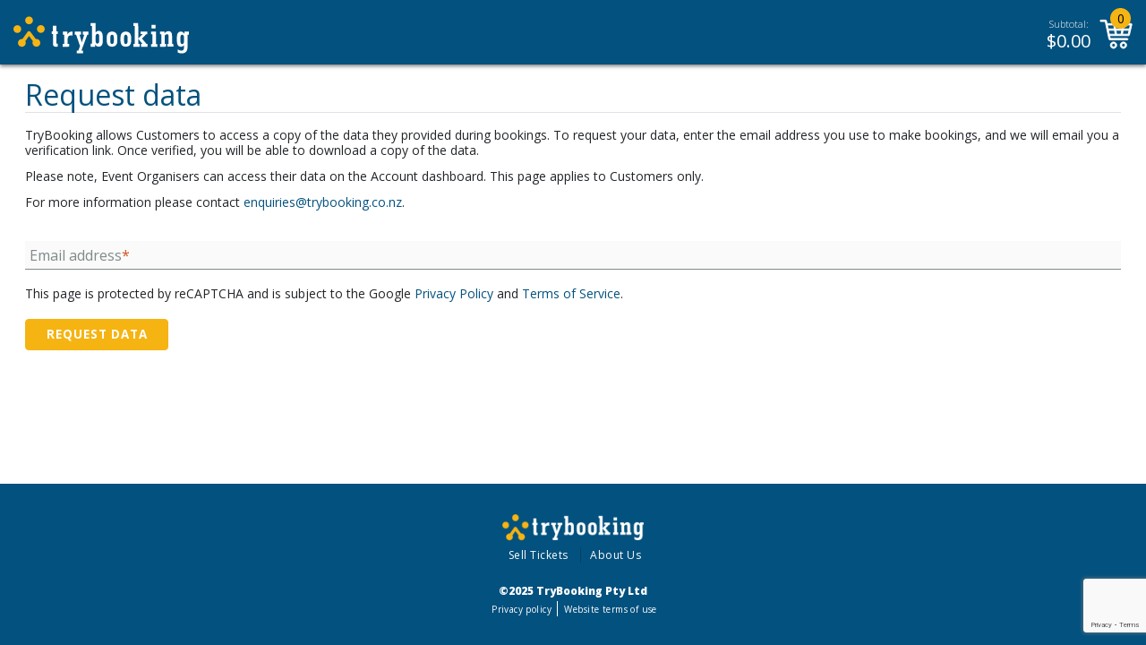

--- FILE ---
content_type: text/html; charset=utf-8
request_url: https://www.trybooking.com/nz/events/customerData?action=export&method=request
body_size: 3897
content:



<!DOCTYPE html>
<html lang="en">
<head>
    <meta charset="utf-8" />
    <meta http-equiv="Content-Type" content="text/html; charset=UTF-8" />
    <meta name="viewport" content="initial-scale=1.0, maximum-scale=2.0, width=device-width, user-scalable=no">
    <title>TryBooking New Zealand</title>
    <base href="/nz/" />

    <link rel="preconnect" href="https://fonts.gstatic.com">
    <link rel="preload" href="https://fonts.googleapis.com/css2?family=Open+Sans:wght@300;400;600;700;800&display=swap" as="style">
    <link href="https://fonts.googleapis.com/css2?family=Open+Sans:wght@300;400;600;700;800&display=swap" rel="stylesheet">
    <link rel="stylesheet" href="eventsresources/bundle/style.min.css?v=GVvg6Ft3_zAHZ911sEMoHp3MOwAgtV0EFfd7RGFBgy0" />


        <link rel="apple-touch-icon" sizes="57x57" href="/media/imgs/753ab7d807dc060ae65cc7d25f4517f4a365d6e9.png">
    <link rel="apple-touch-icon" sizes="60x60" href="/media/imgs/9daaf2fac007c2c3fb48e7fc04c4ddbef07e3dfa.png">
    <link rel="apple-touch-icon" sizes="72x72" href="/media/imgs/bfc725f64329db419de49e4c4ea231453d6db456.png">
    <link rel="apple-touch-icon" sizes="76x76" href="/media/imgs/0acf953cf8333f327e3e9026c07a534e4b0d74a6.png">
    <link rel="apple-touch-icon" sizes="114x114" href="/media/imgs/7b2f57dc72a5a26896853bffae593ccb37813ecf.png">
    <link rel="apple-touch-icon" sizes="120x120" href="/media/imgs/cad7944d9190f71563356520c4bed1df21b18019.png">
    <link rel="apple-touch-icon" sizes="144x144" href="/media/imgs/0a4040e6c9133d77867c6a4cabb2394efbaa0072.png">
    <link rel="apple-touch-icon" sizes="152x152" href="/media/imgs/2175afe7d10e2d7a975547733043de68b45e8fec.png">
    <link rel="apple-touch-icon" sizes="180x180" href="/media/imgs/150f07bb9f448ececfab9cf0de62a4207b0be861.png">
    <link rel="icon" type="image/png" sizes="192x192" href="/media/imgs/57fb6e2a04ef034c92e02487dd575410c69ca840.png">
    <link rel="icon" type="image/png" sizes="32x32" href="/media/imgs/19e736d97dd1b15d5220af7d643bebbc439c125f.png">
    <link rel="icon" type="image/png" sizes="96x96" href="/media/imgs/e715ce4c859575cbfbfec7763a58f0c5e788d9d6.png">
    <link rel="icon" type="image/png" sizes="16x16" href="/media/imgs/09843f7191008870b223527acf95d0e8e3028065.png">
    <meta name="msapplication-TileColor" content="#ffffff">
    <meta name="msapplication-TileImage" content="/media/imgs/0a4040e6c9133d77867c6a4cabb2394efbaa0072.png">
    <meta name="theme-color" content="#ffffff">

    




    <!-- Google Analytics -->
    <!-- End Google Analytics -->
    <!-- EO Driven Tracking -->
    

<script>
window.viewData = { config: {"checkoutSitePath":"https://www.trybooking.com/nz","boxOfficeSitePath":"https://www.trybooking.com/nz/box-office","portalBetaSite":"https://portal.trybooking.com/nz","mainSitePath":"https://www.trybooking.com/nz","eventSitePath":"https://www.trybooking.com/nz/events","bookingSitePath":"https://www.trybooking.com/nz","shoppingCartApiPath":"https://www.trybooking.com/nz/event","systemName":"TryBooking","footerCompanyString":"\u00A92025 TryBooking Pty Ltd","googleReCaptchaSiteKey":"6LesiLYUAAAAALgXMuDUISo4tNE9QIjTmXxhrT_A","organiser":"Organiser","center":"Centre","regionCode":"NZ","regionName":"New Zealand","city":"City","state":"State","cookieDomain":"www.trybooking.com","longDateFormat":"d MMMM yyyy","bookingDateFormat":"dddd d MMMM yyyy","bookingDateFormatMomentJs":"dddd D MMMM YYYY ","headerLogo":"abca34db65b0eba7d5f4c1760755aaefb21c6a48.svg","headerTitle":"TryBooking","headerLogoAlt":"TryBooking Logo","privacyPolicy":"info/privacy","cookieBannerEnabled":false,"matomoEnabled":false,"matomoSiteId":5,"maximumNoOfTickets":100,"maximumNoOfFreeTickets":100,"googleAnalyticsEnabled":true,"googleAnalyticsTrackingId":"G-CMW2MCSWV9","widgetLogoIcon":"06e1ee8b8053591c3e432ba8b0e178e38339e6ce.png","currencySymbol":"$","resendTicketsPeriodMonths":20,"enableSafariSAA":false} };
</script>
    
</head>
<body>

    <div id="event-app" class="tryb-wgt-bg has-new-footer">
        <header class="trybooking-header tryb-wgt-bg ">
            
<div class="header ">
        <a href="https://www.trybooking.com/nz" class="trybooking-header-logo-container btn-clean">
            <img class="trybooking-header-logo" alt="TryBooking Logo" title="TryBooking" src="/media/imgs/abca34db65b0eba7d5f4c1760755aaefb21c6a48.svg">
        </a>
    <div class="cart-container ">
            
<div class="subtotal">
    <div class="subtotal-label">Subtotal:</div>
    <div class="subtotal-amount">$<span class="amount">0.00</span></div>
</div>
<div class="cart-icon-container" id="cart-icon-container">
    <span id="cart-badge">0</span>
    <svg xmlns="http://www.w3.org/2000/svg" viewBox="0 0 40 35"><path fill-rule="nonzero" d="M1.65786347.10001081c-.471296 0-.85333334.38207772-.85333334.85336092 0 .4712832.38203734.85333334.85333334.85333334h5.27999978L11.4311753 23.0333845c.1090133.524416.4593066.9655467.8933546.9600742h21.3333334c.450816.0063258.8654933-.4025062.8654933-.8534075 0-.4508587-.4146773-.8596907-.8654933-.8533333h-20.64l-.72-3.4133334h23.0666666c.38208-.0042666.7430827-.2938453.8266667-.6666666l2.9866667-12.80000857c.110976-.49524053-.3191467-1.03637333-.8266667-1.04H9.23119659L8.47121792.76670507c-.08456533-.3771648-.453504-.6699648-.84002133-.66669426H1.65786347zM9.59121792 6.073376h7.55997868l.7866453 4.6933205h-7.3466453L9.59121792 6.073376zm9.27999998 0h9.0932907l-.7866453 4.6933205h-7.52l-.7866454-4.6933205zm10.813312 0h7.6l-1.0933333 4.6933205h-7.293312l.7866453-4.6933205zm-18.7333546 6.3999872h7.266688l.7866453 4.6933547h-7.066624l-.9867093-4.6933547zm9.0000213 0h6.9333333l-.7733333 4.6933547h-5.3866667l-.7733333-4.6933547zm8.6666667 0h7.1733333l-1.106688 4.6933547h-6.8532907l.7866454-4.6933547zm-11.6 14.0799787c-2.1106347 0-3.84 1.7293226-3.84 3.84 0 2.1106773 1.7293653 3.84 3.84 3.84 2.1106773 0 3.84-1.7293227 3.84-3.84 0-2.1106774-1.7293227-3.84-3.84-3.84zm11.9466666 0c-2.1106346 0-3.84 1.7293226-3.84 3.84 0 2.1106773 1.7293654 3.84 3.84 3.84 2.1106774 0 3.84-1.7293227 3.84-3.84 0-2.1106774-1.7293226-3.84-3.84-3.84zm-11.9466666 1.7066666c1.1883093 0 2.1333333.945024 2.1333333 2.1333334 0 1.1883093-.945024 2.1333333-2.1333333 2.1333333-1.1882667 0-2.1333334-.945024-2.1333334-2.1333333 0-1.1883094.9450667-2.1333334 2.1333334-2.1333334zm11.9466666 0c1.1883094 0 2.1333334.945024 2.1333334 2.1333334 0 1.1883093-.945024 2.1333333-2.1333334 2.1333333-1.1882666 0-2.1333333-.945024-2.1333333-2.1333333 0-1.1883094.9450667-2.1333334 2.1333333-2.1333334z" /></svg>
</div>


    </div>
</div>
    <script src="eventsresources/bundle/cart.min.js?v=5SQ2AVebZlGB9GPYpzVaySRC_WGwBVoBQu7GFzSMSuQ" async></script>

        </header>
        
        <div class="modal" id="cart-dialog">
            <div class="modal-dialog modal-md">
                <div class="modal-content cart-modal confirmation-modal tryb-wgt-bg">
                    <div id="cart-modal-content"></div>
                </div>
            </div>
        </div>



        
<div class="view-content main-container">
    <div id="spinner" class="position-fixed tryb-content-spinner justify-content-center align-items-center spinner-view d-none">
        <div class="spinner-border text-primary" role="status">
            <span class="sr-only">Loading...</span>
        </div>
    </div>
    <form id="customer-data-form">
        <div class="table-v2-container p-2">
            <div class="pt-2">
                <h1 class="border-bottom border-bottom--sm-only padding-lr--sm margin-btm--s h2">
                    Request data
                </h1>
            </div>
            <div class="pt-2">
                <div class="content">
                    <p>
    TryBooking allows Customers to access a copy of the data they provided during bookings.
    To request your data, enter the email address you use to make bookings, and we will email you a verification link.
    Once verified, you will be able to download a copy of the data.
</p>
<p>Please note, Event Organisers can access their data on the Account dashboard. This page applies to Customers only.</p>
<p>For more information please contact <a href="mailto: enquiries@trybooking.co.nz">enquiries@trybooking.co.nz</a>.</p>
                    
                </div>
            </div>
                <div class="pt-2">
                    <div class="field-container">
                        <input id="emailAddress"
                                name="emailAddress"
                                class="field-bordered form__ele"
                                maxlength="100"
                                type="email"
                                required />
                        <label for="emailAddress">Email address<span class="required-field-indicator">*</span></label>
                    </div>
                </div>
                <div class="pt-2">
                    <p>
                        This page is protected by reCAPTCHA and is subject to the Google <a href="https://www.google.com/policies/privacy/" target="_blank">Privacy Policy</a> and <a href="https://www.google.com/policies/terms/" target="_blank">Terms of Service</a>.
                    </p>
                </div>
                <div class="pt-2">
                    <div>
                        <button class="g-recaptcha btn btn-secondary btn-medium text-uppercase"
                                data-sitekey="6LesiLYUAAAAALgXMuDUISo4tNE9QIjTmXxhrT_A"
                                id="btnRequest"
                                type="submit">
                            Request data
                        </button>
                    </div>
                </div>
            <div class="message d-none mt-2"></div>
        </div>
    </form>
</div>
<script src="eventsresources/bundle/customerdata.min.js?v=TGKhSs18UWcsY-CQ4HsJFgIewk9l9MdlhVLXvJCmLKA" async defer></script>


        <footer class="footer text-muted" data-iframe-height>
                
    <div id="footer-container" class="footer-container tryb-wgt-bg">
        <div class='tableContainer--full'>
            <div class="tableContainer--full moreMargin">
                <div class="table">
                    <div class="table-row">
                            <div class="footer-logo text-center pt-2">
                                <a href="https://www.trybooking.com/nz">
                                    <img src="/media/imgs/0ea760e18685c1813e3dc1af082941c34c990293.png" alt="TryBooking_Icon" />
                                    <img src="/media/imgs/b3e18705eb4584fd3eeb2f12e6cc98e6d19532c5.png" alt="TryBooking_Logo" />
                                </a>
                            </div>
                            <div class="text-center master-footer-bottom-links pt-2 pl-4">
                                <ul>
                                    <li>
                                        <a href="https://www.trybooking.com/nz/sell-tickets-online" target="_blank">Sell Tickets</a>
                                    </li>
                                    <li>
                                        <a href="https://www.trybooking.com/nz/about-us" target="_blank">About Us</a>
                                    </li>
                                </ul>
                            </div>
                            <div class="footer-company-string text-center pt-2">
                                &#xA9;2025 TryBooking Pty Ltd
                            </div>
                            <div class="text-center master-footer-bottom-links footer-policies pt-1 pl-2">
                                <ul>
                                    <li>
                                        <a href="https://www.trybooking.com/nz/info/privacy" target="_blank">Privacy policy</a>
                                    </li>
                                    <li>
                                        <a href="https://www.trybooking.com/nz/info/website-terms-of-use" target="_blank">Website terms of use</a>
                                    </li>
                                </ul>
                            </div>
                    </div>
                </div>
            </div>
        </div>
    </div>

        </footer>
    </div>
    <script src="eventsresources/bundle/main.min.js?v=T0uRvgvGxbaokrtw0TnaUm6bmxpnQ9qyJyCOPWM67Cc" defer></script>
    <script src="eventsresources/bundle/bundled.min.js?v=DqP5PT-aTIQzxrWAsIzZp_Sb6nN2PXJM7UG4fMHhbe8" async defer></script>

    
    <script type="text/javascript" src="eventsresources/bundle/iframe-resizer.min.js"></script>
    <script>
        var isIframed = function () { try { return window.self !== window.top; } catch (e) { return true; } }
        if (isIframed()) {
            var styleSheet = document.createElement("style");
            styleSheet.innerText = '.view-content,.main-container {min-height:100% !important;}';
            document.head.appendChild(styleSheet);
        }
    </script>
</body>
</html>


--- FILE ---
content_type: text/html; charset=utf-8
request_url: https://www.google.com/recaptcha/api2/anchor?ar=1&k=6LesiLYUAAAAALgXMuDUISo4tNE9QIjTmXxhrT_A&co=aHR0cHM6Ly93d3cudHJ5Ym9va2luZy5jb206NDQz&hl=en&v=PoyoqOPhxBO7pBk68S4YbpHZ&size=invisible&anchor-ms=20000&execute-ms=30000&cb=izlnldtcmt9t
body_size: 48823
content:
<!DOCTYPE HTML><html dir="ltr" lang="en"><head><meta http-equiv="Content-Type" content="text/html; charset=UTF-8">
<meta http-equiv="X-UA-Compatible" content="IE=edge">
<title>reCAPTCHA</title>
<style type="text/css">
/* cyrillic-ext */
@font-face {
  font-family: 'Roboto';
  font-style: normal;
  font-weight: 400;
  font-stretch: 100%;
  src: url(//fonts.gstatic.com/s/roboto/v48/KFO7CnqEu92Fr1ME7kSn66aGLdTylUAMa3GUBHMdazTgWw.woff2) format('woff2');
  unicode-range: U+0460-052F, U+1C80-1C8A, U+20B4, U+2DE0-2DFF, U+A640-A69F, U+FE2E-FE2F;
}
/* cyrillic */
@font-face {
  font-family: 'Roboto';
  font-style: normal;
  font-weight: 400;
  font-stretch: 100%;
  src: url(//fonts.gstatic.com/s/roboto/v48/KFO7CnqEu92Fr1ME7kSn66aGLdTylUAMa3iUBHMdazTgWw.woff2) format('woff2');
  unicode-range: U+0301, U+0400-045F, U+0490-0491, U+04B0-04B1, U+2116;
}
/* greek-ext */
@font-face {
  font-family: 'Roboto';
  font-style: normal;
  font-weight: 400;
  font-stretch: 100%;
  src: url(//fonts.gstatic.com/s/roboto/v48/KFO7CnqEu92Fr1ME7kSn66aGLdTylUAMa3CUBHMdazTgWw.woff2) format('woff2');
  unicode-range: U+1F00-1FFF;
}
/* greek */
@font-face {
  font-family: 'Roboto';
  font-style: normal;
  font-weight: 400;
  font-stretch: 100%;
  src: url(//fonts.gstatic.com/s/roboto/v48/KFO7CnqEu92Fr1ME7kSn66aGLdTylUAMa3-UBHMdazTgWw.woff2) format('woff2');
  unicode-range: U+0370-0377, U+037A-037F, U+0384-038A, U+038C, U+038E-03A1, U+03A3-03FF;
}
/* math */
@font-face {
  font-family: 'Roboto';
  font-style: normal;
  font-weight: 400;
  font-stretch: 100%;
  src: url(//fonts.gstatic.com/s/roboto/v48/KFO7CnqEu92Fr1ME7kSn66aGLdTylUAMawCUBHMdazTgWw.woff2) format('woff2');
  unicode-range: U+0302-0303, U+0305, U+0307-0308, U+0310, U+0312, U+0315, U+031A, U+0326-0327, U+032C, U+032F-0330, U+0332-0333, U+0338, U+033A, U+0346, U+034D, U+0391-03A1, U+03A3-03A9, U+03B1-03C9, U+03D1, U+03D5-03D6, U+03F0-03F1, U+03F4-03F5, U+2016-2017, U+2034-2038, U+203C, U+2040, U+2043, U+2047, U+2050, U+2057, U+205F, U+2070-2071, U+2074-208E, U+2090-209C, U+20D0-20DC, U+20E1, U+20E5-20EF, U+2100-2112, U+2114-2115, U+2117-2121, U+2123-214F, U+2190, U+2192, U+2194-21AE, U+21B0-21E5, U+21F1-21F2, U+21F4-2211, U+2213-2214, U+2216-22FF, U+2308-230B, U+2310, U+2319, U+231C-2321, U+2336-237A, U+237C, U+2395, U+239B-23B7, U+23D0, U+23DC-23E1, U+2474-2475, U+25AF, U+25B3, U+25B7, U+25BD, U+25C1, U+25CA, U+25CC, U+25FB, U+266D-266F, U+27C0-27FF, U+2900-2AFF, U+2B0E-2B11, U+2B30-2B4C, U+2BFE, U+3030, U+FF5B, U+FF5D, U+1D400-1D7FF, U+1EE00-1EEFF;
}
/* symbols */
@font-face {
  font-family: 'Roboto';
  font-style: normal;
  font-weight: 400;
  font-stretch: 100%;
  src: url(//fonts.gstatic.com/s/roboto/v48/KFO7CnqEu92Fr1ME7kSn66aGLdTylUAMaxKUBHMdazTgWw.woff2) format('woff2');
  unicode-range: U+0001-000C, U+000E-001F, U+007F-009F, U+20DD-20E0, U+20E2-20E4, U+2150-218F, U+2190, U+2192, U+2194-2199, U+21AF, U+21E6-21F0, U+21F3, U+2218-2219, U+2299, U+22C4-22C6, U+2300-243F, U+2440-244A, U+2460-24FF, U+25A0-27BF, U+2800-28FF, U+2921-2922, U+2981, U+29BF, U+29EB, U+2B00-2BFF, U+4DC0-4DFF, U+FFF9-FFFB, U+10140-1018E, U+10190-1019C, U+101A0, U+101D0-101FD, U+102E0-102FB, U+10E60-10E7E, U+1D2C0-1D2D3, U+1D2E0-1D37F, U+1F000-1F0FF, U+1F100-1F1AD, U+1F1E6-1F1FF, U+1F30D-1F30F, U+1F315, U+1F31C, U+1F31E, U+1F320-1F32C, U+1F336, U+1F378, U+1F37D, U+1F382, U+1F393-1F39F, U+1F3A7-1F3A8, U+1F3AC-1F3AF, U+1F3C2, U+1F3C4-1F3C6, U+1F3CA-1F3CE, U+1F3D4-1F3E0, U+1F3ED, U+1F3F1-1F3F3, U+1F3F5-1F3F7, U+1F408, U+1F415, U+1F41F, U+1F426, U+1F43F, U+1F441-1F442, U+1F444, U+1F446-1F449, U+1F44C-1F44E, U+1F453, U+1F46A, U+1F47D, U+1F4A3, U+1F4B0, U+1F4B3, U+1F4B9, U+1F4BB, U+1F4BF, U+1F4C8-1F4CB, U+1F4D6, U+1F4DA, U+1F4DF, U+1F4E3-1F4E6, U+1F4EA-1F4ED, U+1F4F7, U+1F4F9-1F4FB, U+1F4FD-1F4FE, U+1F503, U+1F507-1F50B, U+1F50D, U+1F512-1F513, U+1F53E-1F54A, U+1F54F-1F5FA, U+1F610, U+1F650-1F67F, U+1F687, U+1F68D, U+1F691, U+1F694, U+1F698, U+1F6AD, U+1F6B2, U+1F6B9-1F6BA, U+1F6BC, U+1F6C6-1F6CF, U+1F6D3-1F6D7, U+1F6E0-1F6EA, U+1F6F0-1F6F3, U+1F6F7-1F6FC, U+1F700-1F7FF, U+1F800-1F80B, U+1F810-1F847, U+1F850-1F859, U+1F860-1F887, U+1F890-1F8AD, U+1F8B0-1F8BB, U+1F8C0-1F8C1, U+1F900-1F90B, U+1F93B, U+1F946, U+1F984, U+1F996, U+1F9E9, U+1FA00-1FA6F, U+1FA70-1FA7C, U+1FA80-1FA89, U+1FA8F-1FAC6, U+1FACE-1FADC, U+1FADF-1FAE9, U+1FAF0-1FAF8, U+1FB00-1FBFF;
}
/* vietnamese */
@font-face {
  font-family: 'Roboto';
  font-style: normal;
  font-weight: 400;
  font-stretch: 100%;
  src: url(//fonts.gstatic.com/s/roboto/v48/KFO7CnqEu92Fr1ME7kSn66aGLdTylUAMa3OUBHMdazTgWw.woff2) format('woff2');
  unicode-range: U+0102-0103, U+0110-0111, U+0128-0129, U+0168-0169, U+01A0-01A1, U+01AF-01B0, U+0300-0301, U+0303-0304, U+0308-0309, U+0323, U+0329, U+1EA0-1EF9, U+20AB;
}
/* latin-ext */
@font-face {
  font-family: 'Roboto';
  font-style: normal;
  font-weight: 400;
  font-stretch: 100%;
  src: url(//fonts.gstatic.com/s/roboto/v48/KFO7CnqEu92Fr1ME7kSn66aGLdTylUAMa3KUBHMdazTgWw.woff2) format('woff2');
  unicode-range: U+0100-02BA, U+02BD-02C5, U+02C7-02CC, U+02CE-02D7, U+02DD-02FF, U+0304, U+0308, U+0329, U+1D00-1DBF, U+1E00-1E9F, U+1EF2-1EFF, U+2020, U+20A0-20AB, U+20AD-20C0, U+2113, U+2C60-2C7F, U+A720-A7FF;
}
/* latin */
@font-face {
  font-family: 'Roboto';
  font-style: normal;
  font-weight: 400;
  font-stretch: 100%;
  src: url(//fonts.gstatic.com/s/roboto/v48/KFO7CnqEu92Fr1ME7kSn66aGLdTylUAMa3yUBHMdazQ.woff2) format('woff2');
  unicode-range: U+0000-00FF, U+0131, U+0152-0153, U+02BB-02BC, U+02C6, U+02DA, U+02DC, U+0304, U+0308, U+0329, U+2000-206F, U+20AC, U+2122, U+2191, U+2193, U+2212, U+2215, U+FEFF, U+FFFD;
}
/* cyrillic-ext */
@font-face {
  font-family: 'Roboto';
  font-style: normal;
  font-weight: 500;
  font-stretch: 100%;
  src: url(//fonts.gstatic.com/s/roboto/v48/KFO7CnqEu92Fr1ME7kSn66aGLdTylUAMa3GUBHMdazTgWw.woff2) format('woff2');
  unicode-range: U+0460-052F, U+1C80-1C8A, U+20B4, U+2DE0-2DFF, U+A640-A69F, U+FE2E-FE2F;
}
/* cyrillic */
@font-face {
  font-family: 'Roboto';
  font-style: normal;
  font-weight: 500;
  font-stretch: 100%;
  src: url(//fonts.gstatic.com/s/roboto/v48/KFO7CnqEu92Fr1ME7kSn66aGLdTylUAMa3iUBHMdazTgWw.woff2) format('woff2');
  unicode-range: U+0301, U+0400-045F, U+0490-0491, U+04B0-04B1, U+2116;
}
/* greek-ext */
@font-face {
  font-family: 'Roboto';
  font-style: normal;
  font-weight: 500;
  font-stretch: 100%;
  src: url(//fonts.gstatic.com/s/roboto/v48/KFO7CnqEu92Fr1ME7kSn66aGLdTylUAMa3CUBHMdazTgWw.woff2) format('woff2');
  unicode-range: U+1F00-1FFF;
}
/* greek */
@font-face {
  font-family: 'Roboto';
  font-style: normal;
  font-weight: 500;
  font-stretch: 100%;
  src: url(//fonts.gstatic.com/s/roboto/v48/KFO7CnqEu92Fr1ME7kSn66aGLdTylUAMa3-UBHMdazTgWw.woff2) format('woff2');
  unicode-range: U+0370-0377, U+037A-037F, U+0384-038A, U+038C, U+038E-03A1, U+03A3-03FF;
}
/* math */
@font-face {
  font-family: 'Roboto';
  font-style: normal;
  font-weight: 500;
  font-stretch: 100%;
  src: url(//fonts.gstatic.com/s/roboto/v48/KFO7CnqEu92Fr1ME7kSn66aGLdTylUAMawCUBHMdazTgWw.woff2) format('woff2');
  unicode-range: U+0302-0303, U+0305, U+0307-0308, U+0310, U+0312, U+0315, U+031A, U+0326-0327, U+032C, U+032F-0330, U+0332-0333, U+0338, U+033A, U+0346, U+034D, U+0391-03A1, U+03A3-03A9, U+03B1-03C9, U+03D1, U+03D5-03D6, U+03F0-03F1, U+03F4-03F5, U+2016-2017, U+2034-2038, U+203C, U+2040, U+2043, U+2047, U+2050, U+2057, U+205F, U+2070-2071, U+2074-208E, U+2090-209C, U+20D0-20DC, U+20E1, U+20E5-20EF, U+2100-2112, U+2114-2115, U+2117-2121, U+2123-214F, U+2190, U+2192, U+2194-21AE, U+21B0-21E5, U+21F1-21F2, U+21F4-2211, U+2213-2214, U+2216-22FF, U+2308-230B, U+2310, U+2319, U+231C-2321, U+2336-237A, U+237C, U+2395, U+239B-23B7, U+23D0, U+23DC-23E1, U+2474-2475, U+25AF, U+25B3, U+25B7, U+25BD, U+25C1, U+25CA, U+25CC, U+25FB, U+266D-266F, U+27C0-27FF, U+2900-2AFF, U+2B0E-2B11, U+2B30-2B4C, U+2BFE, U+3030, U+FF5B, U+FF5D, U+1D400-1D7FF, U+1EE00-1EEFF;
}
/* symbols */
@font-face {
  font-family: 'Roboto';
  font-style: normal;
  font-weight: 500;
  font-stretch: 100%;
  src: url(//fonts.gstatic.com/s/roboto/v48/KFO7CnqEu92Fr1ME7kSn66aGLdTylUAMaxKUBHMdazTgWw.woff2) format('woff2');
  unicode-range: U+0001-000C, U+000E-001F, U+007F-009F, U+20DD-20E0, U+20E2-20E4, U+2150-218F, U+2190, U+2192, U+2194-2199, U+21AF, U+21E6-21F0, U+21F3, U+2218-2219, U+2299, U+22C4-22C6, U+2300-243F, U+2440-244A, U+2460-24FF, U+25A0-27BF, U+2800-28FF, U+2921-2922, U+2981, U+29BF, U+29EB, U+2B00-2BFF, U+4DC0-4DFF, U+FFF9-FFFB, U+10140-1018E, U+10190-1019C, U+101A0, U+101D0-101FD, U+102E0-102FB, U+10E60-10E7E, U+1D2C0-1D2D3, U+1D2E0-1D37F, U+1F000-1F0FF, U+1F100-1F1AD, U+1F1E6-1F1FF, U+1F30D-1F30F, U+1F315, U+1F31C, U+1F31E, U+1F320-1F32C, U+1F336, U+1F378, U+1F37D, U+1F382, U+1F393-1F39F, U+1F3A7-1F3A8, U+1F3AC-1F3AF, U+1F3C2, U+1F3C4-1F3C6, U+1F3CA-1F3CE, U+1F3D4-1F3E0, U+1F3ED, U+1F3F1-1F3F3, U+1F3F5-1F3F7, U+1F408, U+1F415, U+1F41F, U+1F426, U+1F43F, U+1F441-1F442, U+1F444, U+1F446-1F449, U+1F44C-1F44E, U+1F453, U+1F46A, U+1F47D, U+1F4A3, U+1F4B0, U+1F4B3, U+1F4B9, U+1F4BB, U+1F4BF, U+1F4C8-1F4CB, U+1F4D6, U+1F4DA, U+1F4DF, U+1F4E3-1F4E6, U+1F4EA-1F4ED, U+1F4F7, U+1F4F9-1F4FB, U+1F4FD-1F4FE, U+1F503, U+1F507-1F50B, U+1F50D, U+1F512-1F513, U+1F53E-1F54A, U+1F54F-1F5FA, U+1F610, U+1F650-1F67F, U+1F687, U+1F68D, U+1F691, U+1F694, U+1F698, U+1F6AD, U+1F6B2, U+1F6B9-1F6BA, U+1F6BC, U+1F6C6-1F6CF, U+1F6D3-1F6D7, U+1F6E0-1F6EA, U+1F6F0-1F6F3, U+1F6F7-1F6FC, U+1F700-1F7FF, U+1F800-1F80B, U+1F810-1F847, U+1F850-1F859, U+1F860-1F887, U+1F890-1F8AD, U+1F8B0-1F8BB, U+1F8C0-1F8C1, U+1F900-1F90B, U+1F93B, U+1F946, U+1F984, U+1F996, U+1F9E9, U+1FA00-1FA6F, U+1FA70-1FA7C, U+1FA80-1FA89, U+1FA8F-1FAC6, U+1FACE-1FADC, U+1FADF-1FAE9, U+1FAF0-1FAF8, U+1FB00-1FBFF;
}
/* vietnamese */
@font-face {
  font-family: 'Roboto';
  font-style: normal;
  font-weight: 500;
  font-stretch: 100%;
  src: url(//fonts.gstatic.com/s/roboto/v48/KFO7CnqEu92Fr1ME7kSn66aGLdTylUAMa3OUBHMdazTgWw.woff2) format('woff2');
  unicode-range: U+0102-0103, U+0110-0111, U+0128-0129, U+0168-0169, U+01A0-01A1, U+01AF-01B0, U+0300-0301, U+0303-0304, U+0308-0309, U+0323, U+0329, U+1EA0-1EF9, U+20AB;
}
/* latin-ext */
@font-face {
  font-family: 'Roboto';
  font-style: normal;
  font-weight: 500;
  font-stretch: 100%;
  src: url(//fonts.gstatic.com/s/roboto/v48/KFO7CnqEu92Fr1ME7kSn66aGLdTylUAMa3KUBHMdazTgWw.woff2) format('woff2');
  unicode-range: U+0100-02BA, U+02BD-02C5, U+02C7-02CC, U+02CE-02D7, U+02DD-02FF, U+0304, U+0308, U+0329, U+1D00-1DBF, U+1E00-1E9F, U+1EF2-1EFF, U+2020, U+20A0-20AB, U+20AD-20C0, U+2113, U+2C60-2C7F, U+A720-A7FF;
}
/* latin */
@font-face {
  font-family: 'Roboto';
  font-style: normal;
  font-weight: 500;
  font-stretch: 100%;
  src: url(//fonts.gstatic.com/s/roboto/v48/KFO7CnqEu92Fr1ME7kSn66aGLdTylUAMa3yUBHMdazQ.woff2) format('woff2');
  unicode-range: U+0000-00FF, U+0131, U+0152-0153, U+02BB-02BC, U+02C6, U+02DA, U+02DC, U+0304, U+0308, U+0329, U+2000-206F, U+20AC, U+2122, U+2191, U+2193, U+2212, U+2215, U+FEFF, U+FFFD;
}
/* cyrillic-ext */
@font-face {
  font-family: 'Roboto';
  font-style: normal;
  font-weight: 900;
  font-stretch: 100%;
  src: url(//fonts.gstatic.com/s/roboto/v48/KFO7CnqEu92Fr1ME7kSn66aGLdTylUAMa3GUBHMdazTgWw.woff2) format('woff2');
  unicode-range: U+0460-052F, U+1C80-1C8A, U+20B4, U+2DE0-2DFF, U+A640-A69F, U+FE2E-FE2F;
}
/* cyrillic */
@font-face {
  font-family: 'Roboto';
  font-style: normal;
  font-weight: 900;
  font-stretch: 100%;
  src: url(//fonts.gstatic.com/s/roboto/v48/KFO7CnqEu92Fr1ME7kSn66aGLdTylUAMa3iUBHMdazTgWw.woff2) format('woff2');
  unicode-range: U+0301, U+0400-045F, U+0490-0491, U+04B0-04B1, U+2116;
}
/* greek-ext */
@font-face {
  font-family: 'Roboto';
  font-style: normal;
  font-weight: 900;
  font-stretch: 100%;
  src: url(//fonts.gstatic.com/s/roboto/v48/KFO7CnqEu92Fr1ME7kSn66aGLdTylUAMa3CUBHMdazTgWw.woff2) format('woff2');
  unicode-range: U+1F00-1FFF;
}
/* greek */
@font-face {
  font-family: 'Roboto';
  font-style: normal;
  font-weight: 900;
  font-stretch: 100%;
  src: url(//fonts.gstatic.com/s/roboto/v48/KFO7CnqEu92Fr1ME7kSn66aGLdTylUAMa3-UBHMdazTgWw.woff2) format('woff2');
  unicode-range: U+0370-0377, U+037A-037F, U+0384-038A, U+038C, U+038E-03A1, U+03A3-03FF;
}
/* math */
@font-face {
  font-family: 'Roboto';
  font-style: normal;
  font-weight: 900;
  font-stretch: 100%;
  src: url(//fonts.gstatic.com/s/roboto/v48/KFO7CnqEu92Fr1ME7kSn66aGLdTylUAMawCUBHMdazTgWw.woff2) format('woff2');
  unicode-range: U+0302-0303, U+0305, U+0307-0308, U+0310, U+0312, U+0315, U+031A, U+0326-0327, U+032C, U+032F-0330, U+0332-0333, U+0338, U+033A, U+0346, U+034D, U+0391-03A1, U+03A3-03A9, U+03B1-03C9, U+03D1, U+03D5-03D6, U+03F0-03F1, U+03F4-03F5, U+2016-2017, U+2034-2038, U+203C, U+2040, U+2043, U+2047, U+2050, U+2057, U+205F, U+2070-2071, U+2074-208E, U+2090-209C, U+20D0-20DC, U+20E1, U+20E5-20EF, U+2100-2112, U+2114-2115, U+2117-2121, U+2123-214F, U+2190, U+2192, U+2194-21AE, U+21B0-21E5, U+21F1-21F2, U+21F4-2211, U+2213-2214, U+2216-22FF, U+2308-230B, U+2310, U+2319, U+231C-2321, U+2336-237A, U+237C, U+2395, U+239B-23B7, U+23D0, U+23DC-23E1, U+2474-2475, U+25AF, U+25B3, U+25B7, U+25BD, U+25C1, U+25CA, U+25CC, U+25FB, U+266D-266F, U+27C0-27FF, U+2900-2AFF, U+2B0E-2B11, U+2B30-2B4C, U+2BFE, U+3030, U+FF5B, U+FF5D, U+1D400-1D7FF, U+1EE00-1EEFF;
}
/* symbols */
@font-face {
  font-family: 'Roboto';
  font-style: normal;
  font-weight: 900;
  font-stretch: 100%;
  src: url(//fonts.gstatic.com/s/roboto/v48/KFO7CnqEu92Fr1ME7kSn66aGLdTylUAMaxKUBHMdazTgWw.woff2) format('woff2');
  unicode-range: U+0001-000C, U+000E-001F, U+007F-009F, U+20DD-20E0, U+20E2-20E4, U+2150-218F, U+2190, U+2192, U+2194-2199, U+21AF, U+21E6-21F0, U+21F3, U+2218-2219, U+2299, U+22C4-22C6, U+2300-243F, U+2440-244A, U+2460-24FF, U+25A0-27BF, U+2800-28FF, U+2921-2922, U+2981, U+29BF, U+29EB, U+2B00-2BFF, U+4DC0-4DFF, U+FFF9-FFFB, U+10140-1018E, U+10190-1019C, U+101A0, U+101D0-101FD, U+102E0-102FB, U+10E60-10E7E, U+1D2C0-1D2D3, U+1D2E0-1D37F, U+1F000-1F0FF, U+1F100-1F1AD, U+1F1E6-1F1FF, U+1F30D-1F30F, U+1F315, U+1F31C, U+1F31E, U+1F320-1F32C, U+1F336, U+1F378, U+1F37D, U+1F382, U+1F393-1F39F, U+1F3A7-1F3A8, U+1F3AC-1F3AF, U+1F3C2, U+1F3C4-1F3C6, U+1F3CA-1F3CE, U+1F3D4-1F3E0, U+1F3ED, U+1F3F1-1F3F3, U+1F3F5-1F3F7, U+1F408, U+1F415, U+1F41F, U+1F426, U+1F43F, U+1F441-1F442, U+1F444, U+1F446-1F449, U+1F44C-1F44E, U+1F453, U+1F46A, U+1F47D, U+1F4A3, U+1F4B0, U+1F4B3, U+1F4B9, U+1F4BB, U+1F4BF, U+1F4C8-1F4CB, U+1F4D6, U+1F4DA, U+1F4DF, U+1F4E3-1F4E6, U+1F4EA-1F4ED, U+1F4F7, U+1F4F9-1F4FB, U+1F4FD-1F4FE, U+1F503, U+1F507-1F50B, U+1F50D, U+1F512-1F513, U+1F53E-1F54A, U+1F54F-1F5FA, U+1F610, U+1F650-1F67F, U+1F687, U+1F68D, U+1F691, U+1F694, U+1F698, U+1F6AD, U+1F6B2, U+1F6B9-1F6BA, U+1F6BC, U+1F6C6-1F6CF, U+1F6D3-1F6D7, U+1F6E0-1F6EA, U+1F6F0-1F6F3, U+1F6F7-1F6FC, U+1F700-1F7FF, U+1F800-1F80B, U+1F810-1F847, U+1F850-1F859, U+1F860-1F887, U+1F890-1F8AD, U+1F8B0-1F8BB, U+1F8C0-1F8C1, U+1F900-1F90B, U+1F93B, U+1F946, U+1F984, U+1F996, U+1F9E9, U+1FA00-1FA6F, U+1FA70-1FA7C, U+1FA80-1FA89, U+1FA8F-1FAC6, U+1FACE-1FADC, U+1FADF-1FAE9, U+1FAF0-1FAF8, U+1FB00-1FBFF;
}
/* vietnamese */
@font-face {
  font-family: 'Roboto';
  font-style: normal;
  font-weight: 900;
  font-stretch: 100%;
  src: url(//fonts.gstatic.com/s/roboto/v48/KFO7CnqEu92Fr1ME7kSn66aGLdTylUAMa3OUBHMdazTgWw.woff2) format('woff2');
  unicode-range: U+0102-0103, U+0110-0111, U+0128-0129, U+0168-0169, U+01A0-01A1, U+01AF-01B0, U+0300-0301, U+0303-0304, U+0308-0309, U+0323, U+0329, U+1EA0-1EF9, U+20AB;
}
/* latin-ext */
@font-face {
  font-family: 'Roboto';
  font-style: normal;
  font-weight: 900;
  font-stretch: 100%;
  src: url(//fonts.gstatic.com/s/roboto/v48/KFO7CnqEu92Fr1ME7kSn66aGLdTylUAMa3KUBHMdazTgWw.woff2) format('woff2');
  unicode-range: U+0100-02BA, U+02BD-02C5, U+02C7-02CC, U+02CE-02D7, U+02DD-02FF, U+0304, U+0308, U+0329, U+1D00-1DBF, U+1E00-1E9F, U+1EF2-1EFF, U+2020, U+20A0-20AB, U+20AD-20C0, U+2113, U+2C60-2C7F, U+A720-A7FF;
}
/* latin */
@font-face {
  font-family: 'Roboto';
  font-style: normal;
  font-weight: 900;
  font-stretch: 100%;
  src: url(//fonts.gstatic.com/s/roboto/v48/KFO7CnqEu92Fr1ME7kSn66aGLdTylUAMa3yUBHMdazQ.woff2) format('woff2');
  unicode-range: U+0000-00FF, U+0131, U+0152-0153, U+02BB-02BC, U+02C6, U+02DA, U+02DC, U+0304, U+0308, U+0329, U+2000-206F, U+20AC, U+2122, U+2191, U+2193, U+2212, U+2215, U+FEFF, U+FFFD;
}

</style>
<link rel="stylesheet" type="text/css" href="https://www.gstatic.com/recaptcha/releases/PoyoqOPhxBO7pBk68S4YbpHZ/styles__ltr.css">
<script nonce="FxZ5an9h-nhrJEjv9xCe5w" type="text/javascript">window['__recaptcha_api'] = 'https://www.google.com/recaptcha/api2/';</script>
<script type="text/javascript" src="https://www.gstatic.com/recaptcha/releases/PoyoqOPhxBO7pBk68S4YbpHZ/recaptcha__en.js" nonce="FxZ5an9h-nhrJEjv9xCe5w">
      
    </script></head>
<body><div id="rc-anchor-alert" class="rc-anchor-alert"></div>
<input type="hidden" id="recaptcha-token" value="[base64]">
<script type="text/javascript" nonce="FxZ5an9h-nhrJEjv9xCe5w">
      recaptcha.anchor.Main.init("[\x22ainput\x22,[\x22bgdata\x22,\x22\x22,\[base64]/[base64]/[base64]/ZyhXLGgpOnEoW04sMjEsbF0sVywwKSxoKSxmYWxzZSxmYWxzZSl9Y2F0Y2goayl7RygzNTgsVyk/[base64]/[base64]/[base64]/[base64]/[base64]/[base64]/[base64]/bmV3IEJbT10oRFswXSk6dz09Mj9uZXcgQltPXShEWzBdLERbMV0pOnc9PTM/bmV3IEJbT10oRFswXSxEWzFdLERbMl0pOnc9PTQ/[base64]/[base64]/[base64]/[base64]/[base64]\\u003d\x22,\[base64]\\u003d\x22,\x22wpoUeMKKM0deNsOQPsKIVMK5wrxZwpxaR8ODDmZ/woXCmcO2wqXDojhcW33CmzlDOsKJWXnCj1fDlH7CuMK8Q8OGw4/CjcOpTcO/e2fCmMOWwrR3w5QIaMOAwpXDuDXClMKdcAFgwqQBwr3CmSbDrijCgRsfwrN5OQ/[base64]/CtARseDTDuHBkwrBKwofDr2c2w5QUGMKxTl4PD8OXw4QDwrJMWiBkGMO/w5s1WMK9QsK1ZcO4XQnCpsOtw5VQw6zDnsOkw6/[base64]/CrAHDqWsowrRFwp9Lw4HCgB7DvifCucODYWrCgn3Dt8KoL8KxEhtaNkrDm3kQwrHCoMK0w6vCusO+wrTDoDnCnGLDqFrDkTfDscK0RMKSwqUCwq5pSFtrwqDCgnFfw6gJLkZsw4ZFG8KFNBrCv15Gwpk0asKcE8KywrQ8w7HDv8O4WMOkMcOQJ3kqw7/DuMKTWVV+d8KAwqE6wp/[base64]/[base64]/CosKSRB/DpU8Bw5HCkVXCsTR7CGPCqk4INw8xA8K8w7HCgTnDsMKodk8qwoFXwrzCl0U8LsKBaSDCpAAVw4XCm3s/GMOrw7HCkQR9LgvCicK3fgwjQCrChWJ1wol3w5JuIG1VwrERFMO0RcKXJwY3JmB/[base64]/DgB15w4pVW15ww6NNw7LDvcO8CMK4Tnh3a8KdwqBEZUIKXGLDlsOdw7YRw4vDvQXDjxYDfHdlwp4YwqHDrcOiwqk0wpLDtTbCncO9NMOHw6/[base64]/CiEPCv8OoBMOzPsOUQC7Cu8KoZMK6EHx2woZkw4PDsnjDv8O6w5JiwpIGe3Ncw5zDiMOdw4nDq8OawpvDu8Kuw6oWwqZFE8KfZsOzw5/[base64]/wp3Cn8K8TMO9w6zDukLDt0LClsK2CMKAMxoEw4bDgcKTwrDChS1cw6/Ch8KNw4o8SMO2NcORf8OXDgsrUcOdw4DDklMMOsKcTXEaAxTCnVPCqMKiCn0ww6vDrn0nwo9uKAXDhQ5SwpbDmzjCuXUUREARwq/Cgx1kRsOVwoIMwrLDiTMDw6/CqwNvdsOnXsKWFcOeUMOZLW7DiDYFw7nDhCfChgVoQ8KNw7tVwpDDv8O3YsOcPVDDmsOGTsKnfMKKw7XDjMKvHC1VWMOfw7bCl1jCuFcKwp0RS8KKwr3CrcKqPwcZasOhw4bCrWtNDMOyw7/CmXLCq8Osw650JyZ/woHCjizCnMO3wqd7woLDpMOhwpHCincBTFLCucK5EMKowqDCgMKwwqM6w7DCqsKjMG7DvcKuSx/ClcKxUS3CoyHCmcOZcxjCqiXDpcKkw5p/e8OPesKcM8KCGRTDscO6FMK9A8ORH8KRwovDp8KbXT1/w43CvcO+KXHDtcOdC8KgfsKpwoxgw5h6YcKswpDDoMOmW8KoGy3CpW/CgMOBwo0NwqlCw59Sw4HClgfDoDbChDjCsSnDicOdTsOkwqzCq8OowpDDmcOew6rDoGEcLcOCZVvCrRgZw5TDr3t5w74/GGzDpkjCr2TCvcKeYMOKB8KZVsOmQUd/OiNowrJ9K8OAw5bCrEpzw50sw4LDisKJf8K4w5tZw53Dtj/[base64]/DhCDDhsKlw4d6FETDph9qcAp0UVUxJ8OhwoLCn8O4UcOPYU82Nk/CicKwcMOPLMOfwokXY8OawpFPI8KBwqEwMiUOAHcHKls7UcOnFlTCs1rDsQUWw6pcwp7CicKtK3Qvw4ZmecKowoLCo8K0w7vCgMO9w5PDkcOTJsOTwrwRwoXCsmLDvcKtVcORUcOrWDvDo2hiwqZPK8Oaw7LDvXVmw7gBRsOkHEbDlMOrw4IQw7XCjHUCw6/CtFsiw63DrzhXwogzw79QA23CkcOSO8Ovw5JwwqbCj8Knw6bCqGbDnMK5SsKfw6/DrMK+dsO/[base64]/DssKUGsObw7Aew6Q2WlfDucKFLx/Cl2RWwoIbYcOLwp/DkQ3CjcKBwpp1wrnDk0YzwoMNwq/Dv1XDrnjDvsOrw4/ChS/DtsKLwqPCrcOlwqI6w7bDjgkfDEdEwqMVJMKOWMOkEMONwpJrDQ/CjlXDjiXDtsKlKhDDq8KfwqrCixMEw4TCqcK3RSDCsEIRc8KrZwfDlGUXAAh0KsO+f1Y3WVLDmknDsk/DhsKMw7rDh8KmScOaK1vDtsKjQmp2AcKFw7hYGxfDlVVdKsKSw5/[base64]/DuB0ow7bDmFLCrWMmRFTCvMKTw7zCm3NSw7DDtsKRK2Fnw6bDtmgFwoTCoHMow6LChsKoTcK0w4QIw7kGRsOTECrDq8Kub8KreArDmV1TKGxfZ1jCnG07LEDDr8OcPggxw4FawoQLHUkTHcOpwr/DvEzCmMKjTRDCvMO2EXQTwqV5wr52Y8KbbcO+wr8AwoXCrsODw5sBwrtvwqseMxnDh2/Ck8KiImhXw7DCsR7ChMK7wrQoIMOpw6DCgXgNVMOEJVnChMO0f8O1w5YAw5d5wpxyw64iHcO6RmU1wrBow4/CnsO1UTMcw6nCvWY0KcKTw7bCrMOVw5AGb2zDmcO2b8KiQCTClynCiF7CmcKxTi3DpifDtEXDjMKAworCiUA1AmgcXDMhesKZO8Otw4rCjzjChxAlwpvCpCV+FmDDszzDtcOOwq7CkUgfe8OGwrYow6dlw7/CvcOdw41GTsOnKHYfwqF8wprChMOgWHMqCC5AwplRwoFYwrXChTPChcKowqMXP8KAwrHCjWDCqDXDicOXWDjDsUJjHTjCh8OBXCc4Ql/DjMOcWjFIT8Oxw5YXHMOKw5jCpTrDuEl2w5RsHXg9w4AzQiDDtkbCkHHDhcOxw6XDgTYRKQXCnDoVwpXCrMKcOD0JPGnDgi0lTMKPwoXCg0bCigHCqsOAwrfCvR/CuUDCvMOKwqDDo8KoZcOzwr9QDTUDe03CuV3CnEZFw4zDqMOqfwYkPMOCwpTCtVPCr3N0wq7DgjB2UsKcK2/CrxXCjsKSF8OQCDfDo8OFKsKFI8KawoPCtzgrWifDq1NqwrtFw5nDhcKybMKFBsKNCcOYw5jDh8O/[base64]/w7IWwrHDpnoBMXbChX8kP8OQD0JkQMKNZcKEwr3CgMOww7rDnlUPScOIwpfDoMOsfCzDvTYQw5/DiMOXHcK7f007woLDgSk7HgRDw64LwrkLbcOAL8KlRQrDmsKRIyPDm8OXXXbDm8KRST1/FWpRYMKgw4cXAXMtwrpcTl3CqXQNcS9OciIIIGnCtMO6w7zCrMKyUcOeCnfCoBbDl8K/AsKsw4vDvTsRLRwHw67DhcOYdnDDnMKzwp4SacOGw7UxwqzCrQTCqcOdagxjJDI5bcKnQnYiw4vCiQHDhkbCnizCiMK/w5nDmlhgSB49wqPCkXxLwpoiw5owIsKlYBrDqMOGQMKbwqVFMMOww6TChcKKXT/CicKewrBRw6HCu8O/fwAMIcK/wo7DucKtwohlMG1JSS9PwqHDq8KKwojDhsOECMOdAcOKw57DqcKkT2VnwpVlw6RIflFywqTDv2HChRVHKsOawoQWYVx1w6XDo8KGFDDCqmM0IGBfSsKyP8KIwrXDksK0w5k4MMKRwrHDtsOjwqVsK28HfMKew7NBWcKqBTPCn3/DjVkLVcOkw5nDpnY/[base64]/w40aa8OFCUHCqjLCgA1Fw7rDhcKxwrHCjMK7w6XDnB/CuU7DgcKCJMK9wprChcKqN8Kmw63DkyZlwqsLE8Kgw5cpwrVxw5fCosKhNcO3wox6wrpYZDPDrMKqwoHDtkZdwonDu8K/[base64]/[base64]/Cj8KUd3gHwpYtw5zDiBrDljQewrMTaMO+Aikjw6bDilbCsjdidTvChh5QDsKndsKIw4HDkG80w7ptW8OhwrHDvcK1K8Oqw5LCg8Khwqhcw7QjVMKswqLDucKaHztMTcOEQ8ODFsOWwr5Pe3kFwpYjwoklUzkPajvCqU1ZJMOYWS5fVXsNw6huNMKRw6/Cv8OOExkTwoxHD8KLIcOzwrYOQ1nCpUs5ScK2eBbDrsOTDMOWw5BbIMO3w5jDhTw7wq8Fw7p7bsKlFTXCr8OdN8KtwqXDs8OkwqoUQmbCgnHDlDcNwrZdw7LClcKOTm/Dm8OrHWXDnsKERMKDfwXCrxohw78WwqnChBQuCsOKFicswpchc8Kfwp/Dqn/[base64]/DmD7DihzDtEDChcO6wpPDhcOpGMOlJMO8wok1fHFGWcKLw5PCu8KUVcO8MklXK8OQw5cdw7PDoj9TwoHDtMOmwpsvwrdnw5rCsTPDok3DtV3CscKRUsKJED5fwpXCmVLDqxYObhTDn3/DtMOnwojDlcOxeWhZwoTDlMKXbGzCrsO9wrN7w5dNVsO9L8OKeMO2woVWSsOXw7Nuw4fCnG9LEBx1FcOGw6NKbcOfTWR/[base64]/[base64]/Cjm/Dt3nDtQY3w71xw6RSwpF2fgYDIcKSWDRYw7NOMA/Dk8KyEFDCscOGasKIacOVwrjCocK+wo8YwpdXw7UWWsOrNsKVwrzDqcOZwp4RHsK/w5gXwqPDgsOEOMOmwp1iwosWVF9HKBs5wqjChcK1AsKnw7kAw5zDk8KdXsOnw6LCkn/CtwbDvB0Ewp51EsOtwr7CoMK/[base64]/LcOgw4JmRAhYwq7DtH83QcKWwoXCmMKLGVfDiQlhSz/DgwbDtsKrwp3DrBjClsKnwrDCtDHCjyfDqkItWcOyE0M8OWnClSBWX20dwpHCpcO/U0cucmLCpMKYwoInCTMeXRzDqsOcwobDscKqw5bCsRTDnsOOw4LDkXw8wpzDlcK/w4TDssKVfXzDgsOHwodRw6EhwrjDosO6wptbw7JoPi0YDsOyRSnCsS/CvMObDsK6PcKHwonDuMOqdMKyw5RsB8KpDWDCsXwGw4wqB8K7TMKZLlIaw5sTfMKETW3DksKhFxHCm8KHIMOxW0DCqXNTGAzCsRTCqHptMsOIQmk/w7PDlhDCv8OJwoUuw59lwqDDqsOUw5xcTGTDiMOQwrfDkUPDjcK2ccKvw4vDjGLCsGnDjMOww7vDnz0INcK7OmHCjT/[base64]/[base64]/CjCA/w4XDsCrDklPDlcK6YlrCpn7DnzNibRnCiMOzU2JxwqLDjHLDhk/DoH5pw5fDtsO7wqHDhDRYw6sqEcO5KcOjw4fDmMOmSsKGaMOKwo/DicKeJcO5AcOZC8OzwpzChcKUw5xQwqjDlC8bw45kwrxew4YuwpXCkQ7Cu0LDvMKVwpLDgzxKwpfCv8OnMG1vw5TDumTCigrDsGvDqmV3wo4Iw6wiw7IuGgVoG153IMO0JsOswoYKw5vColN1CDghw57Cl8OHNMOBBRUKwr/Dq8KGw5PDgsOowqQpw6HDi8OcJ8K7w63Co8OjaBYZw4TCkjHChzzCoWzDoRDCtG3CvkoCG0UlwpMDwrbCvkpowonCucO3wobDicORwqRZwp56A8OrwrpzKxoBwqRyfsOPwr1nw7MwIGZMw6YjYk/CmMOTPWJ2w73DviDDnsKPwonDosKXwojDgcKsPcKdXMOTwpUqLhVnFSbCt8K5cMOKBcKDccK3wrzDnDnDngDDt1FHd21yG8KTRSvCo1LDu1PDn8ODOMOdNMKswrkSSnLDucO0w53DocKHBMKxwptiw4nDhWPCtgNdBWl/wrfDjMO+w7LCg8KNwo04w4N3LsKkAn/CmMKLw6IoworCi3PCi34Qw43DgFZcecKYw5zCokdBwrswPcOpw79hPQtXKRhmRMKkYVkeQ8OwwoQWS11bw61swrfDsMKYZMOXw47DiRvChcK+PMOyw7IOUMKjwp11wocUJsOedsOTElHCtm/CiUDCtcKZO8OKwrp+J8Kyw6lCEMO5OcOOHj/DtsOzXBvCmRXCssK9GBbCsBlGwpMewrTCqMOaFBLDncK9wpgjw5bDgy7DpTDCjcO5Pkk2DsKJUsKuw7DDvcKfd8K3cjY4X3kwwpHCh1TCr8Odwq3CjcODX8KFIyrCmUR/[base64]/CpsKCOMKHRcKMwqFLeTJXwpzDt8KXw4bCkcK4wop/FgpmNsOKLsOkwr5Dbi5Qwq9hw57Dh8OFw5MVwoXDiw99wrDCnRgew5nDicKUNDzDvcOYwqRhw4fDowrCsnLDu8KLw69yw47ClUTDjcKvw55NdsKTTG7DkcOIw5kALMOBM8OiwqJVw6Y8IcOowrNDwo8tNxbCpBoSwrx1fRnCvjF2fCjDnRXCk2Y/w5INw7fDkRpaesOIA8KcJBrCvsK0wpPCoFdzwqDDn8OxKsOdAMKsXQo/woXDt8O9GcKUw48PwrY/wqPDmy3Cu2kJO1h2ccOyw706HcOow57CrsKsw4oUSitJwpLCqQ3Ch8OlW1NgWhDCsj7CkFwdag9+w63DnDZHdsKqG8KqLB/DkMOZw5bDoD/[base64]/wqbDpz8Uw5TCoF93MsKPwoPCpMKjG8K8wrIawp3DnMODfMKCwq/[base64]/w7BxMV1jwrHDlcKHwrhlYMKMAcOWDsKvwr7CpETCmxcgw4XDnsO6wozDlAfDmTQFw6ECbl7ChRUvSMOvw55/[base64]/LMKxwrjCj1XDpMO8wq5hM8KBPlIaZ8ONwp7CtsOeS8Oaw7klDMKJw6InZmnDrWrDiMOXwr5EbsKVw6MePwFvwqQQK8O8KMO1wq4zO8K3LxYkwonChcKowrdrw4bDicKTW1bCn1LDqksPH8Kgw58BwpPDtU1nQEgLFV1/[base64]/[base64]/[base64]/Cvk3DscKPw6gwBcOFwrIbDMKxTsKbNsKmIUzCvhzDh8KaL0fDp8KFH04KdMKjJxZAeMObHybDuMKkw6UPw7XCqsKSwr0+wpQFwo7DuFnDrnzCpMKmA8KvBzfCqMKJIWnCncKdCMOBw4YRw71Ad04Xw4Y4OBrCo8Kdw4/Csl1dw7F9bMKXYMOgGcKHw4w3Nm4rw7vDnsKNGcKcwqHCrsOCPBNRe8Krw77DrMKWw5LCv8KEDX7CpcO8w53CjVPDkQfDgVYbcAXDqsKXwpYLLsOiw6B+HcKcWcOQw4MWV0vCpVrCll3Dr1/DlMO9JxrDmx4jwq7CsxHCocOOX2tFw73ClMOew4gew4d3DEVVcyhxM8KJw7pOw6hLw7vDvDY1w6EJw6k4wp0SwpDCk8KeDcOER0RGGcKJwpZ6GMO/w4HDqMKvw5pEKsOow6dQIXQcc8O/cAPCisKgwqgvw7RSw5zCp8OHNsKdYnnDvcO8wpAIL8OkfSBTRcOOHwJTJWd6K8KCdE3CrVTCrV5vT3jCg3c8wpRUwogxw7bCosK2wonCh8KKZcKGHn/DtxXDmB4oAcK0dcKnagUewrHDvixiIMKww484w68zw5Bhw60zw4PDqMKcZcO0XsKhM2Q6w7duwphuwqfDuysjREbDtFE6YUxbwqJBMBBzw5V6fl7Du8KPK1lmOVRtw4/CgyIVdMKow5VVwofCjMOvSipEw4zDlWcpw7UlRm3CmU8xGcOAw49ww5XCscONTMOdMDzDqklPw6rCkMK7UQJuw5vDkjErw6fCkkDDicOOwoATB8KywqFFHMO/LBXCsGlPwoBWw7AVwqHCvzPDk8KrBQ/Dvi7DihjDoHTCp1xZw6EzG3HDvD/CpmVSdcKyw7jCq8KyMxDCuXlcw4HDicO8wohcNHrDucKFSsKCDMOkwq0hMC/[base64]/DgsKmw5TCjwlpw6zCvMOgP8Kyw7vCvMObw4JkUjsRGcOJCMODLwtJwqw0EcOmwo3DgRATByLDhMKgwq4qacKfXgTCtsKcCmkpwpdtw7zDnkzCk1ZUVh/CicKgM8KHwpgHNBl/AzMRb8K1w5dGOMOeKsKcRj1mwqrDlMKdwq4YGjnCkg3ChcO2PTNuHcKrHxbDnF7CjVYrVjcRwq3CosOjwq3DgF/DhMOXw5EwHcK5w7PCjWfCm8KSTMKEw4AHRsKswrDDvA3DmRLCjcKqwqvCgAHDjsOuQ8O8wrTCtG41K8OpwrBJV8OobRprRcKIw5QqwoF+w6fDmVkAwpbCmFhOa2UHL8K0DAoECXzDn0FXFTN2IhE8TxfDuCzDkyHCjC7CtMKUNgfDiDrDpXBBw4/DhwQCwoNsw5jDu1/DlntvfEzCoFAuwovDuV/DtcOUW1rDpkxow6ZyO2HCuMKow7xxw4jCvy4AXh0bwq0wVsOrM1bCmMOLwqUdWMKcGMK5w65Ewp5VwrgEw4LCnsKcXBPCuwLDucOKLMKEw4c/w4zCkMORw7XDqlXCqETDumASHcK/w60ewrERw4pEbcOtRMK2wpXCl8Ksfj/CqALCicOJw4DDtVrCkcKnw58Gw7RHw7wMw4F2LsOZQSXDlcOrbWIKd8K3wrkFek1nwpwowoLDpTIeU8OVw7Ejw4FXasOEX8KzwrvDpMKWXnnCgX/[base64]/DsxPCt8OYw4zChcKBw4fDncOlw4UzwqXDrAHDvXc+wrnCuyjDhsOqOgdNdizDvFfDoHJRDHtZwpjCqMKOwq3DssKlJcOPHyIKw7NRw6dkw7LDm8KHw5tdN8O8M1snaMOAw6wqw5J7YQFtw74aVcO3w7MEwqPDp8K/w603wo7DicOpecOUDcK4X8K+w6LDisOVwo0AaRQaRWcxKcKww5jDk8KvwozCmsOVw5RlwrcKLjINaBTCsyd4wpkdHMOow4HCiCXDm8KBYx7Cl8KJwr/CvMKiHsO7w7/Dh8Ouw7XCvm7CiUc3wpjCo8KIwrs4w4QKwqTDqMK3w6YEDsK/LsO9GsKmw5vDqSAPABFcw5nCjDlzwr7CqsOawptSMsK/wohxw5PDu8Orwqtmwq0fDi5lMsKhw69JwolPYnHCjsK0CRljw71JUhXCjsO9wpYWZMKJwr/CjXI7wrhEw5LCol3DmGBlw6TDpxMhAUZkBHJpR8K0wqAQwolrXMOvwqcQwqpuRynCj8KOw5tBw6JaDMOIw4PDhmFVwrnDvmTDsRlRfk8Lw6QSZMO9A8Kkw7UJw6g0A8Kxw7zCok/Cqx/[base64]/CgMK/OsKJfcOSw4vDt1QjwoXDqxbDs8OxY03Cg3MnE8KjQcOCwozCtCAXS8KgDcOxw4pLbMOQCwEVcQnCpSMLwrLDjcKhw45iwqgTFF55IBXCrk/CvMKVw50+REhtwqrDgjHDigMdTVUtS8OdwqtWNSF8KsO6w4nDu8KEd8Kqw4AnLR5XUsOrw78RRcOiw4zDk8KPNsONdAZGwoTDsGrDsMOFKgPCvMOnSzI3w5rDsCLCvm3CtyAywoVXw50Mw6taw6fCr1/CuHDDrRJvwqYcwrkpwpLDpcKzwojDhsOeQFfDv8OSGTcAw6ZqwpNlw4h8w7YOKFFbw4vDlsOPw4PDjsKXwpFlXHBewrZDVWHCtsOUwr/CjcK5w78Pw4EoXE1oFXBQU19Ww5h4wpTCgsKawpPCphXCiMK0w4jDs0BOw7pEw4h2w7bDtirDhsKKw6bCmcKww6zCp1wkTMK/TsKZw7R/QsKUwpbDvsOMPsOnasKdwq/Cg3gvwqtTw6PDqcK4JsO3SXjCj8ODw44Rw7DDn8O1w5DDu3gSwq3DrsO/[base64]/w6Y6CHZYwq3DpDXCgsOsw4HCmiXDhsORLsONHMKlw747fmdcw6huwrc6FRPDuijCjl/DjTfCry/CpcKGHMOGw5UwwpPDkVnDuMOmwrN9w5HCscO5JkdlL8OtMMKGwrwjwqAWw5s5LkDDjAXDtMKSXQHCuMKnSGNzw5ZNQsK2w6gWw7BkQ0oTw5/DghHDuGLDhMOVA8KDEFzDnitMQ8KFw6jDksK9w7HCtg9EDDjDi1bCgsOOw7HDhgjClx3Cq8OfdRrDqTHDm17Duy/DrG3DocKEwoAWQ8KXRF7Cklp2GzbCpcKHw4gFwrUNWsO4wolgwpPCvMOewpMCwprDicKkw4DCimPDkT8vwrvDrHLCilw+YQcwaWBfw45AU8ORw6J/w7pGw4PDjRnDgixBJC49w6LCqsOPeFp4woXDucKew7vCpsOHOg/Ck8KFVGfDpC/DunrDp8OmwrHCnjBowqwTbhZaM8OAIGfDr3s9G0zDrsKXwqvDssOmZnzDsMOyw5MNCcKZw6TDp8OCw4/CtMOzVsO8wowQw4cSwr3CmsKEwpXDisKzwrfDvcKgwpTCnUVPSzbCkcOUAsKDEkctwq5NwrzCvMK1w53DhxTCssKDwo3CiAkTdm9QCw/CpE3CmMOww7tOwrIMJcKzwoPDg8OAw6kiwqF3w6EUwrBiwr1oE8KgHcKkFsOLZcKcw55qJMOIVsOwwqTDjyrCsMKJBnXCs8OMw7Rpwo94UBRwXxrCm1Zzw5LDusOHVWRyw5TCgjXCrX8PasOWAFlFPzMSJsO3WUFvY8O+NsOmB2fDu8KMNE/CicKOw4lYP2jCrcKCwpfDnE7DsHDDu3ZYwqPCrMK1HMOfWsKgI2bDqsOReMOKwq3ChA3CrDJHwp/CicKSw5nDhVTDhx/Dk8OnG8KHRxJ+McK3w6HDmMKbwpcVw7XDuMOaUsOYw7d0w4YYLDjDj8K1wosacxwwwr56PEXDqRrCoFrCqQdQwqcLSMK/w77DpAh3w7xxc1LDsXrChsKhGGxYw74LecOxwoMxQ8KEw7YUPW3ClBfDkiB/w6rDrsKqw5F/w4JRNFjCrsOjwoXCrihpwpPDi33DrsOKOF92w4V3fMOGw6AuAcOUMMO2a8K5wqjDpMO6wrM/Y8KswrEgVCjCqwZQI1/Dl1oWacOQQ8OONBBow51BwojCs8OUZ8OKwo/Do8OkcsKyVMO6WMOmwoTDmlDCvwBcYkwHwq/CssOsGMKfwonDmMKaIAA3c3FzY8OIbV7DtcOKCkXDgFoXZcObwr3DhMOawr0SVcO6HcKUwqc7w5oGSBfCjsOpw5bCjcKScGoCw68IwoTCm8KFasK/AMO0PsKZLMOOHX8OwqduXHs4Kw3CtEY/w7DDpydXwoMxEiRWYcObCMKmwpcDIMKKLDE8wpkrQsKvw6F3b8O3w7ljw482LDHDtsOGw5pHLcKcw5pIX8OvaRDCsWzClEfCtATCvC3CsWFLTMO/VcOEw4YCdxYWQ8K8wpjCvWtpf8KAwrhhIcK2asO+wrYIw6AowoBawprDsVrCnsKgVsKACsKrADHCpcO2wphXKETDpVxcwpVUw7zDtF8Pw4wKHHtIdh7CugQYFcKuB8K/w7JUdMOPw6fCksOowrQvGyrCrsKQw5jDucK0XsKqKxdlCEELwoYgw7sFw4t8wrTCmj3ChMK7w6Asw7xcJMORKCHClmpKwpbCg8KhwpXClyjDgEJBasOvZsKvJMOiNsKiAUzCpTQDJAYRembDmyxWworCssOtQMK6w6w/ZMOcI8KtJsK1a3tkaTtHEg/DoHsMwrgrw6LDgFVUUMKuw5XCpsONMMKew6liDmcILsODwrHCmBfDuirCjMOzZlJ8wrsTwpk2QcKzdhPDksORw7DCmQ7CuUJJw4bDkEPDqDvCngdWw6/DsMOgw7oJw7cPb8K1Nn7CrcOaH8Oww47DshsBwp3DisObFTs+dcOzIGYKE8OzQzfChMKxw6HCojh+aitdwpnCjMKWwpddw6zDjwnCijBdwq/CglZtwqU7bTspXmHCpsKZw6rCgsK6w5YwGgjCiStPwrh3EsKhfcKmwrTCsioSNhTCuWPDqls8w4sUwr7DnAt5eGVwOcKow59bw5JWwo8Kw7bDnxzCoAfCpMOEwqPCsjg7ZsKfwr/CihBnQsOGw5nDsMK7w57DgELDqmN0V8O/C8KHN8Klw6bDlsOGLVZ3wpzCpsK4enoDOsKEdhHCrzs7wr55Akp0UsKyY2nDkFDDjsOII8OzZCXChXQvb8K2XMKOw6/CsFZtRsOPwp7Cm8KSw7rDkR5ew799N8Ogw5MYXnzDvRNxBmxFw5gtwosVbMOxNSZ9XMK0d1LClVYgOMO9w70sw6PCicOoQMKxw4PDkcKRwrA9PBXCsMKDwpPCvSXCkkcFwpE4wrN0w7bDrF/Cs8ONMcKew4A5LMKdRcKlwplmNMO6w49qw7PDtMKJwrPCrGrCg194VsObw6E/Pz7DisKRFsKSc8OdBG44B2nCmcOACyIdasO7SMOuw7gtA0bDgiYVBgUvwqdVwrtkBsK2fsOSw5PDqyHCg3h4XnXDlW3DicKQOMKeZzccw4wZXz7CokVmwpsew6jDq8KQE3LCt2nDrcKLUcKeQsOSw6cRd8KKKcOrVVDDoTd3BMOgwrfCkQI4w4zDp8OUesK6esOdHX1/w7xrw4VRw6IdBgM8fmjCl3PCkMO2LnEcw47Ck8OFwrfCvD5ww4wrwq/[base64]/[base64]/[base64]/Cg8K/a8KcLXdhV3NzX8OqVMOiw5ZAw43DocKTwp3CmsKKw5DCgkRWQUo7GS5lVCxtw5bCrcKFC8KHeyLCuEPDpsO0wqzDpCbDpcOswq1nJUbDtSE/w5RFIcO4w7kewpRkM1XDi8OhCcOtwoZmfzk1w4vCpsOFOTPCmMOmw5HCnFLCosKYLWJTwpF2w4IWcMOPw7FTbHfCkBNlw5QeScOYRW7CmxfDszDDi3JfDMO0EMKuaMONAsO0cMKOw4ksenNYOWTDusO7ZzDDnsKvw5PDpR/CpcOPw7tgaCjDgFfCg39Qwo4mesKlB8OawqN7FW40UcKIwpsuIcK8WwHDnmPDhjskAx9uY8K3wp1PJMKWwqNywp1Tw5fCkAN5woZZex3Dr8OtLcOWJAXCohpLVhXDhmHCoMK/WsO5NWUvR3LCpsOtw5LDg3zCgSQhw7nCpT3Ct8OOw43DqcOBS8OEw5rDlcO5RwgZYsK7wpjDnmtKw5nDmgfDhcK5InzDgXNJCnkIw4PDqF3CoMKiw4PDpFpIw5IXw69dw7Q6cl3CkxLDjcKhwpzDrMOrZsO5cn5/PQXDusKjQh/DqXJQwpzCri0Vw5A4GVpgBwB6woXCicOWCgogwp3CrHxfw54dwrzCt8OcZx/[base64]/[base64]/CiMK1wpB0ZMKIwogJdMKswr99wrrCrCF6GcK8wrzDjMOxw7xAwpfDixnDj3NbVk0JXg/Dt8O7w7dDR2FDw7rDlsKDw6fCoHnCn8OKXWwmwo/[base64]/Ctwsgw4MawqwdBMKAw4lTwq7Dk0DDqsKWH0HCmAYYZ8O/NFTDuA8YNlNYWcKdwo/CosOBw7N7KB3CssKHVRlgw4UFQ3TDkFjCs8K9eMK9asOLSsKQw43CtTPCqmHCkcKkwrhBw6grZ8K1wq7CrlzDskzDqgjDgF/[base64]/[base64]/S33Do8KLRsOYw5slQ1/CqsK7cVHDpsKBHR0+XMOoG8OfP8KYw4nDu8Oqw41TI8OoDcO5wpszNRPCiMKgU3jDqGFEw6Rtw55AESfCsU9Ew4ZQRAXDqiLCg8Osw7Ypw75DWsKmMMKYDMO2VMO7wpHDssK+woTDokc/w4Z9Ll1WDBAECMK4ecKrF8KPcMKEdicQwpgbw4LCrMKvNsK+ZMOFwqUZO8KTwoZ+w5zCrsODw6Nxw4Esw7XDsCEYGiXCjcOrJMKtwp3Du8OMNcK0Z8KWJ07DkMKPw7nCpCF9wqjDg8OtMsO8w7sbKsOWw5/ClwxaDV8wwogbYGbDl3s+w7LDisKMwqgywonDvMKWwo7CusKyLHfClkvCugbDocKOw6FfdMK4AsKgwrVFOxHCmEfCl30qwpxQACTCscK7w5/[base64]/[base64]/CvsOJw74FwpfCiUk6XhjCtk3Dq8Kxw5/CusKjHMK0w6MzEcOKw7fDlMOSGhTDhnbCim1OwrbDuA/Cu8KSGxBDK2/CscOebsKQVyrCvnPCh8OBwoYJwo7CjRbDiEMuw5zDoFfDpT7CnsOMS8ONwp3Dn1sQfG/DinImAsOXZsOVZkI0IX/[base64]/DqgsNw43DlcOuBztgNsK4woZWXcK1w4DDkBMLBEFBcsOvQcO1wozDn8Omw5cuw7nDsVXDv8KNwrp+w4how6peS3LDnw0cwpzCkDLDg8KiecOnwo09w5HDuMK/esKlP8KowqsyIUPDohJvIsKvUMOGQ8KawrYOGlvCnMOnEMOtw5jDuMKGwrYuJQR6w4bCj8KKMcOhwo0cVlvDvBnDmcObQsOSBEoiw5zDjcK7w4ovQ8OQwrxDbcOow4xoIcKmw4JkcsKcZRQTwrNGw7bCqcKMwprDhMKrZMOYwpvCrVVew6fCq0/Cv8KyWcOhM8KHwrMIEcKGKMKhw58LdMODw5DDq8KEbmQ9wqdVUsODwpQewo5JwpjDiUPCmU7DtsOMwo/ChMONw4nCoRjCm8OPw4TCgMOpc8OZdGsDPHpqMVPDlVs+w4XCunfCp8KNVCAUUMKjfhXDnTfCrWXDtsO1N8KfKwvDrMKuOSPCjsOFPcOoVFjCtX7Djx/Doj14bsK0wq8rwr/CqMKBw6fChnHCt1w1IUZQC0h8c8KwAzxbw5XDq8KNO3w+AMOQcRNew7HCt8OZwrhlw5HCvV3DhTnCgcKZWD7DqHonTzUMIgs3w7FQwo/CjHjCjcK2wrfCjAxSwqvCpB5Uw5XDiXR8EyjCrjnDpsKow7s1w6DChsOmw6bDqMKkw495Sy4WfcKUAXpvwo/CusOraMOBPMO2R8KtwqnDtHcSO8OBLsOTwoU9wpnDlnTDi1HDocKow4nDmTBWBcOQGkhhfl/CgcOEw6QTw6nCt8OwO23Co1Q4YsORwqUDwqAuw7VXwq/DnMOFX2vDusO7wpbCnk3DkcKXacOsw69Mw5rDqijChsKrFcODX05HFcOBwpLDlkhseMK5Z8O4wpZKRsKwDg0kLMOeB8OEwovDuhJAMUIAw6zDgcK2XEPCisKgwqPDqTLCkVHDoy/CigUawofCmcKUw7jCqQsfDil/wr1sQMKnwqgVwq/DmxLDlirDhXMaTR7DoMOyw4HCu8K+Dw3Dq3zCl1vDhi/CjMOuZcKsF8OrwqhnI8K5w6QiW8Kiwq48S8Oow5NgYitWc3/ClsOgEhnCkRHDp3PDqwjDv0lMFMKKYjlJw4LDosKOwpVgwrFiLcOyQhDCqAvCvMKRw5w8aEzDlMOPwpI+NsOcwofCt8KZXsOIwpfCsSUqwojDqVxnBMOWwr/[base64]/DtzQyK3bCuw1BTh5WZU41w5hgFcKlwpd1Pj7CpTvDrsOuwr97wq1qC8KpNEDDrQgfRsKwfgVbw5XCr8OsasKUXH1Fw7V8KEzCqsOLfizDiStQwpDDtsKew6QIw7bDrsK9WMOUQF/Di2vCv8KOw5/CtX8AwqDDusOVwq/Drh07w696w4YoecKUL8Kzwq7DkkJnw7AxwprDhSo1wobDtcKWdybDvsOKA8KeCz8YIgjDjBVmw6fDucOHVMONwq7CqcOTEDIJw5xBw6MzcMOkHMKTECwcAMOfTVlqw58VPMO/w6zClV9NXcOTYsOvdcOHwq8gwp9jwqvDmcOzw5zCvw4OWEjCusK3w5oIw40vHRfDlDbDh8OsJyLDjsKIwpfCgcKYw77DniMMUkciw4hxwp7DvcKPwqwnM8Ouwo/DuAFZwpzCu2PDsn/DvcKZw5Mzwph7YXZcwqhuXsK/wrk0R1XCqhTCnkZTw6NmwrFcOkvDsx7DjcKfwrBYNcOWwpPCkcO6NQQPw5gkQAYyw5oyAMKRwrpawotnw7YLSsKEAsKCwpVNdw5wJHbCrjxBaUfDhsKYK8KXPMOITcK+BnEyw6gecSnDrH/[base64]/D8OVWmbCkT5Hwrs/w4/[base64]/CqMKKwp87wpnDnUMPw6/DojrCtSxvw60Sa8K3Lj3CpsOOwr/DscOXS8KaWMK4O2gcw48/[base64]/Dj3TConXCn8Oec1F+wohZw6HChxzDicOvw5UJwrpTDMOZw4nDnMK8wqHCjhYKwr/Ct8O7LABGwqHCrH0PbEogwoXCtEQVTWPCvTvDgUjCrcK+woHDs0XDlyfDnsKALHpQwpvDn8OMwrvDmMOtV8KEw7AVFz/DtxNpwp/Ds2AGbcK9dcOhSFLCs8OQNsOdbcOQw51OwofCoQLCgcKNT8KePcOfwqc5EMObwrNuwqLCm8KZQ0caLMKmw49QdsKbWlrCusOVwpJbQ8OJw6fCg0PCsQdhw6YywrlkKMK2TMKIZjvDh3g/VcO9wrTCjMKHw4vCr8OZw6rChRrDsTvDn8Khw6jCmcOew5XDgi7Dl8KbSMKjZEfDv8OMwoHDisKaw4nDkMOQwp8jTcK0w6okQSZ1wpknwpNeKcOgwpLCrljDisK6w4jDjsO4PHdzwqAfwpLCo8KrwqMTF8KTHF/[base64]/DuADDixVRwpHDtj4GXMOOP37CqDjDl8Kqw5Y7URtcw5QdC8ONcsKPIVwJKTPCjX3CmMKiOcOnMsOxZX3Cr8KQXMOYYGLCqxTCgcK2LcONwpzDiAEIVDkJwoTDt8KOw4vDscOUw7bCnMK/RwtLw7jDglzDtcOswq4vciHDvsOBc35Wwr7DjcOkw6Q8w6HDswMVw5JRwoxyUADDkQIBwq/[base64]/wpAcwqRmO8KJNcKGNMKUw7bDgcKlMMOWwrzCgMKyw6w+w4c7w7AQccOwUBhswqTDl8OHwpfCncOgwqPDhnHDsmnCj8KWwrlowrHDjMK/UsKfw5tyF8OOw5LChDEAX8Ksw7Ukw5k7wrnDhMO8wpJwPsO8WMK4wqHCigfCmHfCiFhQW3gpHV/CssKqMsOMWnpUPGLDmg1EUyUTw4VkX1/[base64]/DosKdwojDn0gXw6PCrcOTd1TCtsO/[base64]/Dj8KIQ03CiMKCw6rDtsOSwqvCp8KkdBUgw5M+fWTDtsK3wpnCp8Obw4bCncKqwrjCpyrDmGxKwrfDtsKMOhZ+XDjDkzNhwqjDg8K/[base64]/Cp8KYwqQ3VsOsw7HDpxfCtUvCg8Ovw4FIEcKQwoQNwqvDlMKgwovDuVfCgmVaI8O4wrsmUMKoJMOyUwtXG3Q5w7/Dg8KSY3FnW8Kwwq4jw64ew7ZLGjRGGTUCD8OTWsOBw6jCj8KhwrvCrDjDmcKdF8KPOcKTJ8O8w5LDo8Kaw5PCvxDCq30tJ3ozUkHDg8KaR8OxCsOQAcKQw5ZhAjkCDWLCpA/CrQh6wqnDsEVNI8Klwq7DksKjwrdVw75jwq/Do8K/wrrCncOXdcKswozDiMO2wrZYShjDlMO1w6rCg8OEd33DkcOYw4bDlcKKBR3DhgMiwqxKEcKhwrvDryFEw6MGdcOsbWMnQnNtwqfDlFhwEsOJbsKueG4kc1VFL8O2wrDCgcK9d8OSJzdtW3HCvToFczTDscKwwo/Cpk7DqX/[base64]/[base64]/OifCnmvCniB9HXDCi8K8w4HCnhjChGwIQcOWw6YlB8O0wqgiw5HCsMKCOEt7wp/Co2fCryLDiHfCvwh3VMO1M8KWwpA8w7zCnxgywqzDs8KFw4TCuHbDvVdyYw/[base64]/ClsOKw5FTJDVCFcK1wo8QesKoFcKGwoNKwoRafzHCi1Vdw5/[base64]\x22],null,[\x22conf\x22,null,\x226LesiLYUAAAAALgXMuDUISo4tNE9QIjTmXxhrT_A\x22,0,null,null,null,0,[21,125,63,73,95,87,41,43,42,83,102,105,109,121],[1017145,565],0,null,null,null,null,0,null,0,null,700,1,null,0,\[base64]/76lBhnEnQkZiJDzAxnryhAZzPMRGQ\\u003d\\u003d\x22,0,0,null,null,1,null,0,1,null,null,null,0],\x22https://www.trybooking.com:443\x22,null,[3,1,1],null,null,null,1,3600,[\x22https://www.google.com/intl/en/policies/privacy/\x22,\x22https://www.google.com/intl/en/policies/terms/\x22],\x22sfCPn7k8KFCqww8KdO8BS26pEr/NMJ1bpaKeuif7cms\\u003d\x22,1,0,null,1,1769286282110,0,0,[181,121,173,136],null,[30,236,140,36],\x22RC-EzS5A5m_PDuUpQ\x22,null,null,null,null,null,\x220dAFcWeA6x306iBTUmOsjn2azwjd6UdtcKGmNKV5Zq9hEg_pa6vmn8wFcFMnM1LDeC7d6bZlpn5oausMUUA8JlQt10Uzv-Xpo0Wg\x22,1769369082057]");
    </script></body></html>

--- FILE ---
content_type: text/html; charset=utf-8
request_url: https://www.google.com/recaptcha/api2/anchor?ar=1&k=6LesiLYUAAAAALgXMuDUISo4tNE9QIjTmXxhrT_A&co=aHR0cHM6Ly93d3cudHJ5Ym9va2luZy5jb206NDQz&hl=en&v=PoyoqOPhxBO7pBk68S4YbpHZ&size=invisible&anchor-ms=20000&execute-ms=30000&cb=anojnjyn6wx1
body_size: 48601
content:
<!DOCTYPE HTML><html dir="ltr" lang="en"><head><meta http-equiv="Content-Type" content="text/html; charset=UTF-8">
<meta http-equiv="X-UA-Compatible" content="IE=edge">
<title>reCAPTCHA</title>
<style type="text/css">
/* cyrillic-ext */
@font-face {
  font-family: 'Roboto';
  font-style: normal;
  font-weight: 400;
  font-stretch: 100%;
  src: url(//fonts.gstatic.com/s/roboto/v48/KFO7CnqEu92Fr1ME7kSn66aGLdTylUAMa3GUBHMdazTgWw.woff2) format('woff2');
  unicode-range: U+0460-052F, U+1C80-1C8A, U+20B4, U+2DE0-2DFF, U+A640-A69F, U+FE2E-FE2F;
}
/* cyrillic */
@font-face {
  font-family: 'Roboto';
  font-style: normal;
  font-weight: 400;
  font-stretch: 100%;
  src: url(//fonts.gstatic.com/s/roboto/v48/KFO7CnqEu92Fr1ME7kSn66aGLdTylUAMa3iUBHMdazTgWw.woff2) format('woff2');
  unicode-range: U+0301, U+0400-045F, U+0490-0491, U+04B0-04B1, U+2116;
}
/* greek-ext */
@font-face {
  font-family: 'Roboto';
  font-style: normal;
  font-weight: 400;
  font-stretch: 100%;
  src: url(//fonts.gstatic.com/s/roboto/v48/KFO7CnqEu92Fr1ME7kSn66aGLdTylUAMa3CUBHMdazTgWw.woff2) format('woff2');
  unicode-range: U+1F00-1FFF;
}
/* greek */
@font-face {
  font-family: 'Roboto';
  font-style: normal;
  font-weight: 400;
  font-stretch: 100%;
  src: url(//fonts.gstatic.com/s/roboto/v48/KFO7CnqEu92Fr1ME7kSn66aGLdTylUAMa3-UBHMdazTgWw.woff2) format('woff2');
  unicode-range: U+0370-0377, U+037A-037F, U+0384-038A, U+038C, U+038E-03A1, U+03A3-03FF;
}
/* math */
@font-face {
  font-family: 'Roboto';
  font-style: normal;
  font-weight: 400;
  font-stretch: 100%;
  src: url(//fonts.gstatic.com/s/roboto/v48/KFO7CnqEu92Fr1ME7kSn66aGLdTylUAMawCUBHMdazTgWw.woff2) format('woff2');
  unicode-range: U+0302-0303, U+0305, U+0307-0308, U+0310, U+0312, U+0315, U+031A, U+0326-0327, U+032C, U+032F-0330, U+0332-0333, U+0338, U+033A, U+0346, U+034D, U+0391-03A1, U+03A3-03A9, U+03B1-03C9, U+03D1, U+03D5-03D6, U+03F0-03F1, U+03F4-03F5, U+2016-2017, U+2034-2038, U+203C, U+2040, U+2043, U+2047, U+2050, U+2057, U+205F, U+2070-2071, U+2074-208E, U+2090-209C, U+20D0-20DC, U+20E1, U+20E5-20EF, U+2100-2112, U+2114-2115, U+2117-2121, U+2123-214F, U+2190, U+2192, U+2194-21AE, U+21B0-21E5, U+21F1-21F2, U+21F4-2211, U+2213-2214, U+2216-22FF, U+2308-230B, U+2310, U+2319, U+231C-2321, U+2336-237A, U+237C, U+2395, U+239B-23B7, U+23D0, U+23DC-23E1, U+2474-2475, U+25AF, U+25B3, U+25B7, U+25BD, U+25C1, U+25CA, U+25CC, U+25FB, U+266D-266F, U+27C0-27FF, U+2900-2AFF, U+2B0E-2B11, U+2B30-2B4C, U+2BFE, U+3030, U+FF5B, U+FF5D, U+1D400-1D7FF, U+1EE00-1EEFF;
}
/* symbols */
@font-face {
  font-family: 'Roboto';
  font-style: normal;
  font-weight: 400;
  font-stretch: 100%;
  src: url(//fonts.gstatic.com/s/roboto/v48/KFO7CnqEu92Fr1ME7kSn66aGLdTylUAMaxKUBHMdazTgWw.woff2) format('woff2');
  unicode-range: U+0001-000C, U+000E-001F, U+007F-009F, U+20DD-20E0, U+20E2-20E4, U+2150-218F, U+2190, U+2192, U+2194-2199, U+21AF, U+21E6-21F0, U+21F3, U+2218-2219, U+2299, U+22C4-22C6, U+2300-243F, U+2440-244A, U+2460-24FF, U+25A0-27BF, U+2800-28FF, U+2921-2922, U+2981, U+29BF, U+29EB, U+2B00-2BFF, U+4DC0-4DFF, U+FFF9-FFFB, U+10140-1018E, U+10190-1019C, U+101A0, U+101D0-101FD, U+102E0-102FB, U+10E60-10E7E, U+1D2C0-1D2D3, U+1D2E0-1D37F, U+1F000-1F0FF, U+1F100-1F1AD, U+1F1E6-1F1FF, U+1F30D-1F30F, U+1F315, U+1F31C, U+1F31E, U+1F320-1F32C, U+1F336, U+1F378, U+1F37D, U+1F382, U+1F393-1F39F, U+1F3A7-1F3A8, U+1F3AC-1F3AF, U+1F3C2, U+1F3C4-1F3C6, U+1F3CA-1F3CE, U+1F3D4-1F3E0, U+1F3ED, U+1F3F1-1F3F3, U+1F3F5-1F3F7, U+1F408, U+1F415, U+1F41F, U+1F426, U+1F43F, U+1F441-1F442, U+1F444, U+1F446-1F449, U+1F44C-1F44E, U+1F453, U+1F46A, U+1F47D, U+1F4A3, U+1F4B0, U+1F4B3, U+1F4B9, U+1F4BB, U+1F4BF, U+1F4C8-1F4CB, U+1F4D6, U+1F4DA, U+1F4DF, U+1F4E3-1F4E6, U+1F4EA-1F4ED, U+1F4F7, U+1F4F9-1F4FB, U+1F4FD-1F4FE, U+1F503, U+1F507-1F50B, U+1F50D, U+1F512-1F513, U+1F53E-1F54A, U+1F54F-1F5FA, U+1F610, U+1F650-1F67F, U+1F687, U+1F68D, U+1F691, U+1F694, U+1F698, U+1F6AD, U+1F6B2, U+1F6B9-1F6BA, U+1F6BC, U+1F6C6-1F6CF, U+1F6D3-1F6D7, U+1F6E0-1F6EA, U+1F6F0-1F6F3, U+1F6F7-1F6FC, U+1F700-1F7FF, U+1F800-1F80B, U+1F810-1F847, U+1F850-1F859, U+1F860-1F887, U+1F890-1F8AD, U+1F8B0-1F8BB, U+1F8C0-1F8C1, U+1F900-1F90B, U+1F93B, U+1F946, U+1F984, U+1F996, U+1F9E9, U+1FA00-1FA6F, U+1FA70-1FA7C, U+1FA80-1FA89, U+1FA8F-1FAC6, U+1FACE-1FADC, U+1FADF-1FAE9, U+1FAF0-1FAF8, U+1FB00-1FBFF;
}
/* vietnamese */
@font-face {
  font-family: 'Roboto';
  font-style: normal;
  font-weight: 400;
  font-stretch: 100%;
  src: url(//fonts.gstatic.com/s/roboto/v48/KFO7CnqEu92Fr1ME7kSn66aGLdTylUAMa3OUBHMdazTgWw.woff2) format('woff2');
  unicode-range: U+0102-0103, U+0110-0111, U+0128-0129, U+0168-0169, U+01A0-01A1, U+01AF-01B0, U+0300-0301, U+0303-0304, U+0308-0309, U+0323, U+0329, U+1EA0-1EF9, U+20AB;
}
/* latin-ext */
@font-face {
  font-family: 'Roboto';
  font-style: normal;
  font-weight: 400;
  font-stretch: 100%;
  src: url(//fonts.gstatic.com/s/roboto/v48/KFO7CnqEu92Fr1ME7kSn66aGLdTylUAMa3KUBHMdazTgWw.woff2) format('woff2');
  unicode-range: U+0100-02BA, U+02BD-02C5, U+02C7-02CC, U+02CE-02D7, U+02DD-02FF, U+0304, U+0308, U+0329, U+1D00-1DBF, U+1E00-1E9F, U+1EF2-1EFF, U+2020, U+20A0-20AB, U+20AD-20C0, U+2113, U+2C60-2C7F, U+A720-A7FF;
}
/* latin */
@font-face {
  font-family: 'Roboto';
  font-style: normal;
  font-weight: 400;
  font-stretch: 100%;
  src: url(//fonts.gstatic.com/s/roboto/v48/KFO7CnqEu92Fr1ME7kSn66aGLdTylUAMa3yUBHMdazQ.woff2) format('woff2');
  unicode-range: U+0000-00FF, U+0131, U+0152-0153, U+02BB-02BC, U+02C6, U+02DA, U+02DC, U+0304, U+0308, U+0329, U+2000-206F, U+20AC, U+2122, U+2191, U+2193, U+2212, U+2215, U+FEFF, U+FFFD;
}
/* cyrillic-ext */
@font-face {
  font-family: 'Roboto';
  font-style: normal;
  font-weight: 500;
  font-stretch: 100%;
  src: url(//fonts.gstatic.com/s/roboto/v48/KFO7CnqEu92Fr1ME7kSn66aGLdTylUAMa3GUBHMdazTgWw.woff2) format('woff2');
  unicode-range: U+0460-052F, U+1C80-1C8A, U+20B4, U+2DE0-2DFF, U+A640-A69F, U+FE2E-FE2F;
}
/* cyrillic */
@font-face {
  font-family: 'Roboto';
  font-style: normal;
  font-weight: 500;
  font-stretch: 100%;
  src: url(//fonts.gstatic.com/s/roboto/v48/KFO7CnqEu92Fr1ME7kSn66aGLdTylUAMa3iUBHMdazTgWw.woff2) format('woff2');
  unicode-range: U+0301, U+0400-045F, U+0490-0491, U+04B0-04B1, U+2116;
}
/* greek-ext */
@font-face {
  font-family: 'Roboto';
  font-style: normal;
  font-weight: 500;
  font-stretch: 100%;
  src: url(//fonts.gstatic.com/s/roboto/v48/KFO7CnqEu92Fr1ME7kSn66aGLdTylUAMa3CUBHMdazTgWw.woff2) format('woff2');
  unicode-range: U+1F00-1FFF;
}
/* greek */
@font-face {
  font-family: 'Roboto';
  font-style: normal;
  font-weight: 500;
  font-stretch: 100%;
  src: url(//fonts.gstatic.com/s/roboto/v48/KFO7CnqEu92Fr1ME7kSn66aGLdTylUAMa3-UBHMdazTgWw.woff2) format('woff2');
  unicode-range: U+0370-0377, U+037A-037F, U+0384-038A, U+038C, U+038E-03A1, U+03A3-03FF;
}
/* math */
@font-face {
  font-family: 'Roboto';
  font-style: normal;
  font-weight: 500;
  font-stretch: 100%;
  src: url(//fonts.gstatic.com/s/roboto/v48/KFO7CnqEu92Fr1ME7kSn66aGLdTylUAMawCUBHMdazTgWw.woff2) format('woff2');
  unicode-range: U+0302-0303, U+0305, U+0307-0308, U+0310, U+0312, U+0315, U+031A, U+0326-0327, U+032C, U+032F-0330, U+0332-0333, U+0338, U+033A, U+0346, U+034D, U+0391-03A1, U+03A3-03A9, U+03B1-03C9, U+03D1, U+03D5-03D6, U+03F0-03F1, U+03F4-03F5, U+2016-2017, U+2034-2038, U+203C, U+2040, U+2043, U+2047, U+2050, U+2057, U+205F, U+2070-2071, U+2074-208E, U+2090-209C, U+20D0-20DC, U+20E1, U+20E5-20EF, U+2100-2112, U+2114-2115, U+2117-2121, U+2123-214F, U+2190, U+2192, U+2194-21AE, U+21B0-21E5, U+21F1-21F2, U+21F4-2211, U+2213-2214, U+2216-22FF, U+2308-230B, U+2310, U+2319, U+231C-2321, U+2336-237A, U+237C, U+2395, U+239B-23B7, U+23D0, U+23DC-23E1, U+2474-2475, U+25AF, U+25B3, U+25B7, U+25BD, U+25C1, U+25CA, U+25CC, U+25FB, U+266D-266F, U+27C0-27FF, U+2900-2AFF, U+2B0E-2B11, U+2B30-2B4C, U+2BFE, U+3030, U+FF5B, U+FF5D, U+1D400-1D7FF, U+1EE00-1EEFF;
}
/* symbols */
@font-face {
  font-family: 'Roboto';
  font-style: normal;
  font-weight: 500;
  font-stretch: 100%;
  src: url(//fonts.gstatic.com/s/roboto/v48/KFO7CnqEu92Fr1ME7kSn66aGLdTylUAMaxKUBHMdazTgWw.woff2) format('woff2');
  unicode-range: U+0001-000C, U+000E-001F, U+007F-009F, U+20DD-20E0, U+20E2-20E4, U+2150-218F, U+2190, U+2192, U+2194-2199, U+21AF, U+21E6-21F0, U+21F3, U+2218-2219, U+2299, U+22C4-22C6, U+2300-243F, U+2440-244A, U+2460-24FF, U+25A0-27BF, U+2800-28FF, U+2921-2922, U+2981, U+29BF, U+29EB, U+2B00-2BFF, U+4DC0-4DFF, U+FFF9-FFFB, U+10140-1018E, U+10190-1019C, U+101A0, U+101D0-101FD, U+102E0-102FB, U+10E60-10E7E, U+1D2C0-1D2D3, U+1D2E0-1D37F, U+1F000-1F0FF, U+1F100-1F1AD, U+1F1E6-1F1FF, U+1F30D-1F30F, U+1F315, U+1F31C, U+1F31E, U+1F320-1F32C, U+1F336, U+1F378, U+1F37D, U+1F382, U+1F393-1F39F, U+1F3A7-1F3A8, U+1F3AC-1F3AF, U+1F3C2, U+1F3C4-1F3C6, U+1F3CA-1F3CE, U+1F3D4-1F3E0, U+1F3ED, U+1F3F1-1F3F3, U+1F3F5-1F3F7, U+1F408, U+1F415, U+1F41F, U+1F426, U+1F43F, U+1F441-1F442, U+1F444, U+1F446-1F449, U+1F44C-1F44E, U+1F453, U+1F46A, U+1F47D, U+1F4A3, U+1F4B0, U+1F4B3, U+1F4B9, U+1F4BB, U+1F4BF, U+1F4C8-1F4CB, U+1F4D6, U+1F4DA, U+1F4DF, U+1F4E3-1F4E6, U+1F4EA-1F4ED, U+1F4F7, U+1F4F9-1F4FB, U+1F4FD-1F4FE, U+1F503, U+1F507-1F50B, U+1F50D, U+1F512-1F513, U+1F53E-1F54A, U+1F54F-1F5FA, U+1F610, U+1F650-1F67F, U+1F687, U+1F68D, U+1F691, U+1F694, U+1F698, U+1F6AD, U+1F6B2, U+1F6B9-1F6BA, U+1F6BC, U+1F6C6-1F6CF, U+1F6D3-1F6D7, U+1F6E0-1F6EA, U+1F6F0-1F6F3, U+1F6F7-1F6FC, U+1F700-1F7FF, U+1F800-1F80B, U+1F810-1F847, U+1F850-1F859, U+1F860-1F887, U+1F890-1F8AD, U+1F8B0-1F8BB, U+1F8C0-1F8C1, U+1F900-1F90B, U+1F93B, U+1F946, U+1F984, U+1F996, U+1F9E9, U+1FA00-1FA6F, U+1FA70-1FA7C, U+1FA80-1FA89, U+1FA8F-1FAC6, U+1FACE-1FADC, U+1FADF-1FAE9, U+1FAF0-1FAF8, U+1FB00-1FBFF;
}
/* vietnamese */
@font-face {
  font-family: 'Roboto';
  font-style: normal;
  font-weight: 500;
  font-stretch: 100%;
  src: url(//fonts.gstatic.com/s/roboto/v48/KFO7CnqEu92Fr1ME7kSn66aGLdTylUAMa3OUBHMdazTgWw.woff2) format('woff2');
  unicode-range: U+0102-0103, U+0110-0111, U+0128-0129, U+0168-0169, U+01A0-01A1, U+01AF-01B0, U+0300-0301, U+0303-0304, U+0308-0309, U+0323, U+0329, U+1EA0-1EF9, U+20AB;
}
/* latin-ext */
@font-face {
  font-family: 'Roboto';
  font-style: normal;
  font-weight: 500;
  font-stretch: 100%;
  src: url(//fonts.gstatic.com/s/roboto/v48/KFO7CnqEu92Fr1ME7kSn66aGLdTylUAMa3KUBHMdazTgWw.woff2) format('woff2');
  unicode-range: U+0100-02BA, U+02BD-02C5, U+02C7-02CC, U+02CE-02D7, U+02DD-02FF, U+0304, U+0308, U+0329, U+1D00-1DBF, U+1E00-1E9F, U+1EF2-1EFF, U+2020, U+20A0-20AB, U+20AD-20C0, U+2113, U+2C60-2C7F, U+A720-A7FF;
}
/* latin */
@font-face {
  font-family: 'Roboto';
  font-style: normal;
  font-weight: 500;
  font-stretch: 100%;
  src: url(//fonts.gstatic.com/s/roboto/v48/KFO7CnqEu92Fr1ME7kSn66aGLdTylUAMa3yUBHMdazQ.woff2) format('woff2');
  unicode-range: U+0000-00FF, U+0131, U+0152-0153, U+02BB-02BC, U+02C6, U+02DA, U+02DC, U+0304, U+0308, U+0329, U+2000-206F, U+20AC, U+2122, U+2191, U+2193, U+2212, U+2215, U+FEFF, U+FFFD;
}
/* cyrillic-ext */
@font-face {
  font-family: 'Roboto';
  font-style: normal;
  font-weight: 900;
  font-stretch: 100%;
  src: url(//fonts.gstatic.com/s/roboto/v48/KFO7CnqEu92Fr1ME7kSn66aGLdTylUAMa3GUBHMdazTgWw.woff2) format('woff2');
  unicode-range: U+0460-052F, U+1C80-1C8A, U+20B4, U+2DE0-2DFF, U+A640-A69F, U+FE2E-FE2F;
}
/* cyrillic */
@font-face {
  font-family: 'Roboto';
  font-style: normal;
  font-weight: 900;
  font-stretch: 100%;
  src: url(//fonts.gstatic.com/s/roboto/v48/KFO7CnqEu92Fr1ME7kSn66aGLdTylUAMa3iUBHMdazTgWw.woff2) format('woff2');
  unicode-range: U+0301, U+0400-045F, U+0490-0491, U+04B0-04B1, U+2116;
}
/* greek-ext */
@font-face {
  font-family: 'Roboto';
  font-style: normal;
  font-weight: 900;
  font-stretch: 100%;
  src: url(//fonts.gstatic.com/s/roboto/v48/KFO7CnqEu92Fr1ME7kSn66aGLdTylUAMa3CUBHMdazTgWw.woff2) format('woff2');
  unicode-range: U+1F00-1FFF;
}
/* greek */
@font-face {
  font-family: 'Roboto';
  font-style: normal;
  font-weight: 900;
  font-stretch: 100%;
  src: url(//fonts.gstatic.com/s/roboto/v48/KFO7CnqEu92Fr1ME7kSn66aGLdTylUAMa3-UBHMdazTgWw.woff2) format('woff2');
  unicode-range: U+0370-0377, U+037A-037F, U+0384-038A, U+038C, U+038E-03A1, U+03A3-03FF;
}
/* math */
@font-face {
  font-family: 'Roboto';
  font-style: normal;
  font-weight: 900;
  font-stretch: 100%;
  src: url(//fonts.gstatic.com/s/roboto/v48/KFO7CnqEu92Fr1ME7kSn66aGLdTylUAMawCUBHMdazTgWw.woff2) format('woff2');
  unicode-range: U+0302-0303, U+0305, U+0307-0308, U+0310, U+0312, U+0315, U+031A, U+0326-0327, U+032C, U+032F-0330, U+0332-0333, U+0338, U+033A, U+0346, U+034D, U+0391-03A1, U+03A3-03A9, U+03B1-03C9, U+03D1, U+03D5-03D6, U+03F0-03F1, U+03F4-03F5, U+2016-2017, U+2034-2038, U+203C, U+2040, U+2043, U+2047, U+2050, U+2057, U+205F, U+2070-2071, U+2074-208E, U+2090-209C, U+20D0-20DC, U+20E1, U+20E5-20EF, U+2100-2112, U+2114-2115, U+2117-2121, U+2123-214F, U+2190, U+2192, U+2194-21AE, U+21B0-21E5, U+21F1-21F2, U+21F4-2211, U+2213-2214, U+2216-22FF, U+2308-230B, U+2310, U+2319, U+231C-2321, U+2336-237A, U+237C, U+2395, U+239B-23B7, U+23D0, U+23DC-23E1, U+2474-2475, U+25AF, U+25B3, U+25B7, U+25BD, U+25C1, U+25CA, U+25CC, U+25FB, U+266D-266F, U+27C0-27FF, U+2900-2AFF, U+2B0E-2B11, U+2B30-2B4C, U+2BFE, U+3030, U+FF5B, U+FF5D, U+1D400-1D7FF, U+1EE00-1EEFF;
}
/* symbols */
@font-face {
  font-family: 'Roboto';
  font-style: normal;
  font-weight: 900;
  font-stretch: 100%;
  src: url(//fonts.gstatic.com/s/roboto/v48/KFO7CnqEu92Fr1ME7kSn66aGLdTylUAMaxKUBHMdazTgWw.woff2) format('woff2');
  unicode-range: U+0001-000C, U+000E-001F, U+007F-009F, U+20DD-20E0, U+20E2-20E4, U+2150-218F, U+2190, U+2192, U+2194-2199, U+21AF, U+21E6-21F0, U+21F3, U+2218-2219, U+2299, U+22C4-22C6, U+2300-243F, U+2440-244A, U+2460-24FF, U+25A0-27BF, U+2800-28FF, U+2921-2922, U+2981, U+29BF, U+29EB, U+2B00-2BFF, U+4DC0-4DFF, U+FFF9-FFFB, U+10140-1018E, U+10190-1019C, U+101A0, U+101D0-101FD, U+102E0-102FB, U+10E60-10E7E, U+1D2C0-1D2D3, U+1D2E0-1D37F, U+1F000-1F0FF, U+1F100-1F1AD, U+1F1E6-1F1FF, U+1F30D-1F30F, U+1F315, U+1F31C, U+1F31E, U+1F320-1F32C, U+1F336, U+1F378, U+1F37D, U+1F382, U+1F393-1F39F, U+1F3A7-1F3A8, U+1F3AC-1F3AF, U+1F3C2, U+1F3C4-1F3C6, U+1F3CA-1F3CE, U+1F3D4-1F3E0, U+1F3ED, U+1F3F1-1F3F3, U+1F3F5-1F3F7, U+1F408, U+1F415, U+1F41F, U+1F426, U+1F43F, U+1F441-1F442, U+1F444, U+1F446-1F449, U+1F44C-1F44E, U+1F453, U+1F46A, U+1F47D, U+1F4A3, U+1F4B0, U+1F4B3, U+1F4B9, U+1F4BB, U+1F4BF, U+1F4C8-1F4CB, U+1F4D6, U+1F4DA, U+1F4DF, U+1F4E3-1F4E6, U+1F4EA-1F4ED, U+1F4F7, U+1F4F9-1F4FB, U+1F4FD-1F4FE, U+1F503, U+1F507-1F50B, U+1F50D, U+1F512-1F513, U+1F53E-1F54A, U+1F54F-1F5FA, U+1F610, U+1F650-1F67F, U+1F687, U+1F68D, U+1F691, U+1F694, U+1F698, U+1F6AD, U+1F6B2, U+1F6B9-1F6BA, U+1F6BC, U+1F6C6-1F6CF, U+1F6D3-1F6D7, U+1F6E0-1F6EA, U+1F6F0-1F6F3, U+1F6F7-1F6FC, U+1F700-1F7FF, U+1F800-1F80B, U+1F810-1F847, U+1F850-1F859, U+1F860-1F887, U+1F890-1F8AD, U+1F8B0-1F8BB, U+1F8C0-1F8C1, U+1F900-1F90B, U+1F93B, U+1F946, U+1F984, U+1F996, U+1F9E9, U+1FA00-1FA6F, U+1FA70-1FA7C, U+1FA80-1FA89, U+1FA8F-1FAC6, U+1FACE-1FADC, U+1FADF-1FAE9, U+1FAF0-1FAF8, U+1FB00-1FBFF;
}
/* vietnamese */
@font-face {
  font-family: 'Roboto';
  font-style: normal;
  font-weight: 900;
  font-stretch: 100%;
  src: url(//fonts.gstatic.com/s/roboto/v48/KFO7CnqEu92Fr1ME7kSn66aGLdTylUAMa3OUBHMdazTgWw.woff2) format('woff2');
  unicode-range: U+0102-0103, U+0110-0111, U+0128-0129, U+0168-0169, U+01A0-01A1, U+01AF-01B0, U+0300-0301, U+0303-0304, U+0308-0309, U+0323, U+0329, U+1EA0-1EF9, U+20AB;
}
/* latin-ext */
@font-face {
  font-family: 'Roboto';
  font-style: normal;
  font-weight: 900;
  font-stretch: 100%;
  src: url(//fonts.gstatic.com/s/roboto/v48/KFO7CnqEu92Fr1ME7kSn66aGLdTylUAMa3KUBHMdazTgWw.woff2) format('woff2');
  unicode-range: U+0100-02BA, U+02BD-02C5, U+02C7-02CC, U+02CE-02D7, U+02DD-02FF, U+0304, U+0308, U+0329, U+1D00-1DBF, U+1E00-1E9F, U+1EF2-1EFF, U+2020, U+20A0-20AB, U+20AD-20C0, U+2113, U+2C60-2C7F, U+A720-A7FF;
}
/* latin */
@font-face {
  font-family: 'Roboto';
  font-style: normal;
  font-weight: 900;
  font-stretch: 100%;
  src: url(//fonts.gstatic.com/s/roboto/v48/KFO7CnqEu92Fr1ME7kSn66aGLdTylUAMa3yUBHMdazQ.woff2) format('woff2');
  unicode-range: U+0000-00FF, U+0131, U+0152-0153, U+02BB-02BC, U+02C6, U+02DA, U+02DC, U+0304, U+0308, U+0329, U+2000-206F, U+20AC, U+2122, U+2191, U+2193, U+2212, U+2215, U+FEFF, U+FFFD;
}

</style>
<link rel="stylesheet" type="text/css" href="https://www.gstatic.com/recaptcha/releases/PoyoqOPhxBO7pBk68S4YbpHZ/styles__ltr.css">
<script nonce="_RqdwDY950-4oMAHgPEWXA" type="text/javascript">window['__recaptcha_api'] = 'https://www.google.com/recaptcha/api2/';</script>
<script type="text/javascript" src="https://www.gstatic.com/recaptcha/releases/PoyoqOPhxBO7pBk68S4YbpHZ/recaptcha__en.js" nonce="_RqdwDY950-4oMAHgPEWXA">
      
    </script></head>
<body><div id="rc-anchor-alert" class="rc-anchor-alert"></div>
<input type="hidden" id="recaptcha-token" value="[base64]">
<script type="text/javascript" nonce="_RqdwDY950-4oMAHgPEWXA">
      recaptcha.anchor.Main.init("[\x22ainput\x22,[\x22bgdata\x22,\x22\x22,\[base64]/[base64]/[base64]/ZyhXLGgpOnEoW04sMjEsbF0sVywwKSxoKSxmYWxzZSxmYWxzZSl9Y2F0Y2goayl7RygzNTgsVyk/[base64]/[base64]/[base64]/[base64]/[base64]/[base64]/[base64]/bmV3IEJbT10oRFswXSk6dz09Mj9uZXcgQltPXShEWzBdLERbMV0pOnc9PTM/bmV3IEJbT10oRFswXSxEWzFdLERbMl0pOnc9PTQ/[base64]/[base64]/[base64]/[base64]/[base64]\\u003d\x22,\[base64]\\u003d\\u003d\x22,\x22JsKzQcKDwpfCnioDdRLCrWDDsE8sw6wUw5nDqCt1YntRC8Kaw4pMw6pSwrIYw4LDrSDCrTTCvMKKwq/DjAI/ZsKvwrvDjxkSfMO7w47DjsK9w6vDom/Cu1NUa8O1FcKnCsKbw4fDn8K6Dxl4woHCtsO/[base64]/[base64]/wp8iMHLDpMOuY0TDpHRhdsKdHEHDpGLCu3HDoxVCAMKCNsKlw5LDuMKkw43DgsK+WMKLw6fCgl3Dn1/DozV1wphdw5Btwq5MPcKEw7HDqsORD8KSwp/CmiDDtcK4bsOLwrbCiMOtw5DCosKww7pawp0Aw4F3fBDCggLDol4VX8KBUsKYb8KCw43DhApYw7BJbh/CjwQPw7MOEArDuMK9wp7DqcKiwrjDgwNlw43CocOBN8OOw49Qw5ALKcKzw7VLJMKnwrPDnUTCncKuw7vCggEHBMKPwohFFSjDkMK2JlzDisObNEV/VR7DlV3CvWB0w7Q+XcKZX8Okw6nCicKiPlvDpMOJwrLDvMKiw5d6w69FYsKwwq7ChMKTw7rDiFTCt8KLNRx7RFnDgsOtwrYiGTQrwrfDpEtOV8Kww6MwUMK0THTCry/[base64]/[base64]/wr1wPgMpw77CnsO/BSLCt8OSw4TDrkXDjcKrAFo5wpVHwpgHPcOZwpptfGnCtS5gw5sqbcOBUSvCkDzCrBnCoX4APMKzBcKXUMODHMO2U8OUw7YLAltVHR3DtMOrR2vDiMKow6/DiCXCncOIw4pWfy7DgUTCgFdQwqEEPsKyXsKpw6ZPeXQzdMOUwrdSKsKaZB3DsiDDuEUpOQcIUsKMwpEvUsKbwoNlwo0ww4PCpltdwpFRVQDCnsK0bsOmNDbDiSd9V2PDnVXCqsOaAMO/ATAWc1nDu8O4woPDjiHCgyEuwqTCs3/CjcKpw7TDucOyR8OHw6DDgsO1UAAeJcKzwpjDn2d3wqXCvW7CsMK3InLDuHBoVmcTwpTCmQjChsKXwrjCjlBcwoEhwotowqclUnzDjxPDpMOMw4LDtsKkQ8KqWlZLbi/DpMKuHBfDg1oNwp3Ds01Mw5BqFltiASxSwrrDu8KrIgggwojCjHtCw6YBwpzDksOeeijDs8K3wp7CjmjDjDFDw67CqMKgFMOewqHCk8OSwoxxwp1Pd8OmBcKdYMKRwoTCmsK1w5rDhkrChz/DscO7bsKhw7DCssKDX8OjwqEuUzfCmlHDpjVZwqvCnjZ/[base64]/DvxfCkMKew4DCkU3Cj8KJGcOBK0pCMsKFE8OPwpDDk1DCvcOLAMKQOxTCjcKbwqjDisKPIDjCoMOCSMK/wpNMwozDt8OrwqbCjcOtZA/[base64]/DmgTCjQErwrbDk0ofTAcZVMKfEABbdx7CjcKQb2ITZsOvC8Okw6Ekw5BJEsKnP3A4wofCr8KyLTrDr8KTMcKcw4d/wp0OUg1ZwrDCtDXDoDEuw7N7w4olKMK1wrd0aSXCtMKeeXQcw7DDqcKZw7HDqsOgwozDngnDnVbClF/DunbDpsOqXFHCv3UuJsOrw55xw77Cu27DvcONEl/DkGrDocOfesO9FsKzwqvCrXYYw6Y2wo8WKMKQwrRaw63DjHfDjcOuM2fCthsjbMORFknDvzQ9BG0bXcKvwp/Cg8O4w5FUIkXDmMKKQSJWw5EREVbDr0rCk8KpbMKQbsOEZsK0w5bClSrDvULCmsKJw69bw7BUJcK+w6LCghLDm1TDk1PDvGnDqDDCmgDDvBgpQHfDgyMJSQtfF8KFOTHDlcO7wpLDjsK/wqZqw7Qzw5zDrWLDgk1/cMKvFi4xMCvDksOlFz/DqsOSwr/[base64]/CtiHCnksawqnDlj9Bwo3DvzsCZ8OWGUgmGsKec8K1LCjDn8KWPMOIwrnCkMK+DRNrwoBFahtSw7ZdwqDCp8OSw4LDgADCvsK2w6V6ZsOwbhzCrsOnc2N/wp7CkX7CnMK0LcKhWkduEz/DpMOhw67DlGbDvQbDqcOHw7IwNcOowprCmArClW04w5xxAMKUw4PCv8Kmw7/[base64]/Clgl2Hg4/woA+FGDDvRFAw7/[base64]/w6x0PMK0wqVGwoDDoSFQXG0kJsKMwrLCusO2wojDgcOXFy5dZHEZVcK/wo1PwrVPwpjDvcKIw4PCr0krw5RFwprCl8OPwo/Cr8OCFxMZw5UkEQJjwoLDjwI4woRWwr3CgsKowroXYERtbcK9wrNRw4hLQRlkUMOiw5wvQ3w4XjbCjVrDgxpaw7XCh0TDlcOwJ3xxQ8K1wqHDkCrCugoBVDHDp8OXwrkOwpB/PcKDw7vDmMKxwqLDucOjwoPCp8KlO8OEwpXCnQbDuMKJwr8pZcKpJ0hUwonCvMOIw7/CnynDq3pUw5vDvmwaw6Uaw7fCnMO/[base64]/CmlgtD8KKGzTCmgQBwoXCnsOnaCAnTMOZwpAFw4IQERfDuMK7fMKjaWTDvFvCocKbwoRsEXt6YEtEwoRYwr5GwrfDu8Kpw7vCjiPCrwl+SsKgw6J5LgDDpcK1wqpuKXZOwpgeL8KlUiPCnTwew6fDkhzCuWwbelYNHyTDiyoxwo/[base64]/WcO9w41Fc8OJwpRLAMKEw6xAWcKzThgfwrFMw6rCpcKswr/[base64]/Cl3EJCzVKBXJsw5kswonDs17Cu8OAw6zClkkPw73CuGcWwq3CtyciCDrCmljDhcKiw70Qw6DCscOCw7rDoMKNw5t4WiFJLsKXHnUyw4/[base64]/DshjCoVjDow3CqhY0wpjCucK2w77DrA0cBDBJwpZIO8OQwoYUw67DiSDDjFDDpRRPCT/DvMO3wpHDtMOsVTTChH/[base64]/[base64]/CnfCtA1TNXXDmMKNFsOoO8OMVMK5XlBOw7ErWiDDjlzCicOgwpbDrsO7wqkZZ1PCrcO4BnvCiTtLBAVQY8KUQ8KMRMOpwonDshbDicKEw67Cp1sgCwpQw6bDrcKwK8OrQMKfw4ojworCrcKveMO/wpU7wozDnjpGByhTw5TDrU4JTsOqw4QiwrrDn8K6RANYZMKMKjDCrmbDmcOoWcK9BUTCr8KVwpLClRLCnsK5NQIgwq4oWDvCvSQswrBWeMKHwq5AVMOgeyLDikZKwpF+w6LDhmxwwptTJsOaClDCuRHCg3dVJ3xrwrlvwpXChE55w5pmw6VmUyjCq8OWQsOswr/[base64]/CmcKRw5XDuMKCwrDClMKdwrBBwptyw5LDoHh/[base64]/Dr8OsC8KCwo1pSzzDgWE0wprDtGkFfcKqZsKieA3CocO/DMOxcMKOwppew7TCv0PCsMKvesK+fcOJwokICMOkw4JzwpjDn8OEUXEMNcKlw7FJUMK/JmLDncKgwoZDScKAw6fCjRDCswFmwrs1wq96dsKILsOQOxbChE1jasK5w4nDkcKcw4/DncKiwoPCnCTCoH/CjMKWwrvCmsOFw5PCqS/DhcK3PsKtTmDDt8OawqPCr8OHw5zCp8Oyw64NYcKwwpN3ayI0wq8jwowsCcKqwqfDnG3DsMKTw4DCsMOuN1QVwr0Nw6/Dr8KPwqMxSsK4Rm7CssKkwobClMKcw5HCpxvCgCTCqsOwwpHDiMKLw51Zwo5cIsKMwqolwo16fcO1woYdX8KSwplnacKRwqpiw6Aww4/CkQzDhSrConfCkcOPLcOew6lewq3Dr8OUNMOZCRBRVsKSTzMta8OVOcKKUcKoPcOawq3DkG/DgsOXw5nChyLDvT5dbyTCjysVw7xPw6k+wqbCoiPDtAnDrsKsTMOawrJmw73DgMOgwoPDiVxoVsK9BMKnwqjCmMO8Hh9mB2rCj3NRw4nDtHhiwqTCp1DDoFxSw58RVWDCisO4wrwBw7jDiQ1kQcKOLsKVQ8KaTykGGcOwUsOXw6hCWB/CkUvClcKEXU5HPAlHwoEdeMKvw7h5w5jCsmlfwrLDkgbDisOpw6bCvSjDuRXCkjl8wpnDrDQJX8OaOALCuT/DssKcw5s7Dxdzw4oKFcOAcsKWD0ULKBLCnXjChsKhDcOiMsO3AHLCj8OpTsOcdmPCuDjChMKyB8KNwrzDshsyS18Tw43Di8KCw6bDhsOXw5TCvcKfegNaw5fDuWLDr8OQwrQxZ1fCj8OoSCtLwqbDnMKKwpsGw7PCjG52w5MMwrg1cn7Dkwoow7bDmsK1I8O/w40GGFJzGjXDncKeNnXDtMOpEHp2wpbClC9kw6XDgcOSV8Orw5PCicOEU2sGeMOywqAXb8OPdHsXJcKSw5bDnMKcw4nCk8KGbsK+wpJ2QsKPwpXDjEnDoMO0MTTDnhAxw7hOwrnDqMK9woBgHzjDl8OzB08tIHw+wr7DnHcwwobCh8K9CcOkFWwqw5YmHcOiw7/Dj8OOw6nCvMK5RUBjMC1YBnYYwqfDllJsYcKWwrxSwoAlEMKcFcKjGMKGw77DusKoIsKowpHCrcK0wr0Yw4EuwrcGS8KqSAVBwoDDgMOwwoDCl8Orwr/[base64]/DtcOYUVLDq8O8ODTCrsO1PhPCm2w3woTCmR/DgVd2w6BAZsKlM0h5wofCgsK5w4DDsMK3w5LDq2JuHMKCw4jChMKSO0x8woHDg0h2w63Dp2N1w4DCgsO6DWXDg2vCucKUL116wpLCs8Otw5o2wpnCmsOxwq9xw7rCtcOHL0pRZANJIMKAw7vDtnwPw7sSPV/[base64]/wqQDLsOcCcKuCUMkN8KWw77CnQFkC1DDncK4UXrCg8KtwrdzwoXCqBTDkG/CvFjChXfChMOcVcK3WMOODsK+IcKwFFQCw4AKw5F9T8KzOMKLWX8Rwq7Ct8OBwrjCoyU3w78FwpDDpsKUwrAnFsO8w4vCnGjCmGzDpsKaw5NBdMKNwqglw77DocKawrPCgFfCuhZfdsO7woJRC8KOKcKxFT10bFpFw6LDk8KuUWU+e8OhwoY/woklw7UbZSkPZ24rA8KWN8OPw7DCisOewpnCk37CpsKEMcKqXMKdW8KCwpHDn8KwwqPClwjCuxgiA31mfnvDusOpHMKgDsKMecK4wrcFCFpwbG/[base64]/Do8KhElXDrggWwovDrjxEThfDtsOswr5fwp/[base64]/DmTfCtAUiEsOVCMOTw6gswoLDvk1+wqLClcOTw6vDqzDDvT9sH0nCusKjw4gWY2ZAFsOaw5fDqifDqSladTTDtcKGw57Ck8OaQ8Ocw6LCjig2w4YYe3NzGnrDjMOjUsKDw6MFw63CiRDDr0/[base64]/[base64]/CosKFUF/Dpg3CsQbDu3/Cg8KJNMO8NQjDrcOoLsKtw5VAOQ7DjQHDpjTCjSIrwrTCrhUYwrLDrcKqw7BZwrhdMl/DsMK4wrAOOXglX8Knwr/DksKvKsOlNsK2w5oUNsONw6vDnMOsCBZdwpTCsWdvdxByw4/[base64]/ClMKdQMKDw5YoYltpGzYJXcOBJMK0wrcCwq1ZwqpWZMKsZDBaVzMiw73CqWvCrcOmVRcCdDoMw5XCm1BKbWtnF0jDoX7CsysLWlcTwojDgU/CgQxFXUwPUEIOJsKsw5sdVCHClcKGwowHwoEKWsOuQ8KLPB8NJMOAwoRQwrlMw53CrsOpfMKXM0LDh8KqDsKZwonDsBgTw5DCrBHCtwHCl8OWw4nDkcOTwp8Vw6cfMS8gw5IDeiM6wonDnMO4b8Kdw7fDp8Khw6cqO8KyHT4aw4kJD8Khw7UGw6dIUMKAw4h+woUcw5/DosK/ICnDvivDh8Obw7jCl1NsL8O0w4rDnw09LW/[base64]/[base64]/[base64]/DmsKBAxtNw650w7t9wqvDkUDDjsOGFXzDp8ORw7Z+wpEcwro6w6rCvwxfJ8KOb8KCw714w6QhCcOxHil6K13DiTbDgMKGw6TDlnFtw4HCr1jDkcKfTGHCkMO9bsOfw7EcH2fCm2A3bGLDnsKqNMO4wq4mwrlSADVQw5DCpMKAPsOYw5lSw4/DtsOncMOoc38qwpYZRsKxwoLCv03CosOeZ8OnQVrDhiR7CMO6w4Alw7HDmsKZMH5Cdkt/[base64]/CgDTCt2JsbsK2S8KhwoAKF3FDOyYkS8KJwoHCjXjDmsK9wrvCugI9dyMdTzRHw5sKwp/Dm0krw5fDlFLCqBbDl8ODQMKnDMKQwo0aUH3Dn8OyC07DjcKDwpbDvD/Csn08w7DDvzJTwoLCvyrDjMOgwpFOwoDDu8KDw7hAwr1TwrxZwrkfEcKYMsKIJGPDt8KXI3gxIsK6wpckwrDDknnCnkNww73CmcKqw6VNDsO6IlnDt8KuMcOyV3PCmWTDssK9aQxVQCbChsORaWXCvMO8w7nDhwDCuULDrsKewrZodBoCE8KbQFJcw58sw5dFb8K/wq5vb37Du8O+w5/DpMKdZcOAwqpPWSLDkVDChcO9a8Ozw7vDrsO5wpbCkMObwpjDoUFQwo0hWGPClhpKcmzDniHCg8Klw4rDsjMwwrZtw4YzwpgQUcKyR8OJPx7DhsKuw7Q6CTkCWcONMmJ/QMKLwqZGaMOoAsOIdMK5bQDDgXt0LsKUw7RcwoDDlcKpwojDgMKMTnwHwqlJD8OewrvDt8KzMMKFBsKAw4Fkw4J7wqbDuljCqcKHEGABfXnDpGPCkU49Z1JWdEDCkTvDj1PCisObdkwjWsKAw63Dg2rDlFvDgMKRwqjCm8Omwq1Nw41UD2jDnHzChTjDoybDlR/[base64]/[base64]/[base64]/CkcKmOsOGw4ZGTCbCssKawok/w6pAUsK5woDDucOCwrLCtsO8P33CpGEBFQ7DnXFVV2ssfcOIwrccYsKza8KkScOIwpgFScKYwrkvEMKBbcKvf0Uuw6PCtcKwKsORQTwTbsOXf8O5wqDClj8iZjl0wot0wonClcKyw40WUcOhPMOVwrEHw6TDiMKPw4RcZcKKZ8O7Ay/CucKvw69Hw5VDNTt7XsKgw71nw4APw4MuRsKuwpAbw6lELsOXLsOow75Cwq3Cp3TDicK3wo3DtsOILE8uR8KpaDbCkMKJwq5yw6fCicOdGMO/wqrCp8OSw6MBYsKXw64IWj/DixU4e8Kxw6PCuMOowpERe2fDhAPDsMOAU37DujVpbsKsf1fChcOwC8KDGMO2wqkdPMOww5zDusOfwqfDrA5rMQvCqysJw7JLw7QBW8K2wp/CqMKuw7gQwpPCpishw73CgsK5wpbDjW8XwqhMwoF1NcKhw5PDuwLCkVzCmcOrQMKJw47Dj8K+CsOZwoPCh8OhwpMWw6VMcm7DgcKGNghrwo/CncOnwqvDscKgwql8wq7Dk8O+wpMJwqHCmMOTwrzDucODKhYZZzXDgcO4O8K8dGrDglk2cnvCkQV0w7PCrC3CqcOqwqYlw6I5VkhdUcKOw7wMA3V6wqvCrDAKw5zDqcOJbx1Rwqw8w5/DlsObAcOuw4nDqmYLw6PDpcO3KlHCg8K0w6TCnwwDDXpfw7JQEMKwei/DoSbDhMOxPsOYXsO7w73DiFLClsOgQMOVwqPDh8KkCMO9wrlVw7PDpytXXcKVwotwYxjCn1zDn8KKwpvDh8OnwrJHw6fCgENOE8OKwrp1w6B7w7hYw7vCpMKHB8KhwrfDisO6fUo0SwTDh2hrBMKJwrctRm1fXXfDs3/DmsKOw78KHcKcw60OQsOHw4LCicKrC8KrwqpEwqNtwpDCg0zCk2/Du8O0P8KwW8O3wpLDtU8HamsTwq/CgcOEQMKCw7EEaMOPJjvCosK/[base64]/w7vCv8OtwqzDjV7ChsOQw5fDhVfCuTLCvAPDjMOpUFTDo0HDosKqwozDhsKfNMKRGMKpBsOOQsOQw6DDnMKLwrjCvkELFhY7V0ZKfMKmLMODw7TCsMOFwohGw7DDllI2ZsKLU3UUPMOjCRMUw5kzwrYDPcKeYcOTIMKKbcOZO8K4w4kvWn/Dr8OIw58NYMK3wqN6w5LCq1PCkcO5w6nCu8KJw77Di8K+w7g7wph8YcO+wr9jahDDiMOSJ8KLwpAxwrnCrnnCqsKAw6DDgwjCv8KgbxEaw6fDkgIOXxxuawkWezJbw5nDpFp1WsObasKbMBQKTcKbw7rDuGlLT2zClB99Q2NzKnbDoHXDsC/[base64]/DkwgPUd3ecOiRS40w4Jqw5XCr8OWwqBCBTBEw5k9HSxfwpfDv8KsCVHCi1tYNcKlVVJPZMOZw7bDrMO4w7RcNsOYR2o9GsKmZ8OBwoEfDsKmTjfCgcKfwrjDgMOCNcOrDQTDmsKyw5/Ci2bDpcKow5FUw6gqwqnDqsK/w4Y3Mh0obMKfw48ow6fDkFApwrIVEMOww68cw78NPMO3DcK8w5rDlcKwVcKhwoQnw73DvcKBHBkKP8KuJQnCqcOxwotLw5lJwpkywpvDjMOdX8Knw7DCucK/wrMccUrDjcKbw4DChcKBGSJow63DtcO7NU7CoMOrwqTCssOgwqnCgsOqw4cPw7/DkMORfsOqRcKBAivDtw7CkMKpZXLCvMKXwrHCsMOiGRxAEFQCw51zwpZzw51hwqBdJF3Cql3CjQ3DhT1wcMOzFnslwpd6w4fCjj3Cp8OqwottccK5aQjDmBfClMK2XlzCn0/DrAA8a8O5dFsaYHzDl8Ojw4E4wrEbB8O3w5HCtjvDhcKew6QBwqHCvlbDgBQbTgnChhU6bMKtHcKUDsOkVsOWFcOzSUTDusKCGcOYwobDlcO4BMKdw74oIFvCoFfDoRzCjsOiw5dQKkPCvhzChURaw41Yw6tzw5ZRckVWwrM/H8OGw5QZwohvAxvCs8OHw7TCgcOfwq4YeSzChAoqOcKqRMORw78ewrDChsO3HsOzw63Dm17DkRfCgkjCmm7DhMKCEl/DoRh0JH7CncK0wqvDrcKjw7zChcKGw5vCgwJPSX9XwovDvEpmRXZBMmEWAcOdw7fCo0Ivwr3DuxtRwrZhW8KNGMO9woHCq8OZe1rDkcK5DAFHwqnDssKUAjtfw6lCX8OMwoPDm8OvwrEaw5dbw73DhMK1CsOCeFIALcK3wqZWw7fDrcK/Q8OIwr3DrlnDqMKpbMO4TsKhw7dvw7DDow1Xw6zDuMONw5HDqn/CpsO0ZsKvIEJKIRNPeB8+w7p3Z8KuCMODw6bCncOsw4/DjizDt8KOLG/CnVzCosOhwqdqEjEBwqN5woJ0w7DCvcONw6bDocOKdcOYFyYqw7pTw6VNwqAJwqzCnMOXcU/[base64]/Dm1lfwpI1DsK6w7jCrcK1wqhGwq1kw5rCosOpK8Kew7F7WV/[base64]/ZMKFN8Kew4lWYTDDlMOiCgl+REJRaDsBNMOOO3/DsSDDtU8NwrvDmFBcw4hSw6fCoGbDjTVfKn3DhMOeenzDl1kYw5zDsxDCrMOxd8K3HSp4wqnDnGLDuG14wr/DpcO7dMOVFsOvwrDDp8OVWmBYcmDCjcO0FRfDpMKdG8KmSsKRUQHDt1hnwqbDniLCpXbDlxY7wqXDp8K0wpDDnEB0TMO2w7Q9CygPwphLw4h0GsO0w5sMwpYEADVgw5RpSMKFw5TDtsKGw6gwAsKJw7fCiMO8wqkhVRXDvcKhV8K5YjfCkB8aw7TDly/[base64]/CkD/[base64]/d8KGwqrCn2PColbDsFdzFQHDn8Ozwo/[base64]/DgwIpcz/CnMOmw5HDqmE6VWkfP8Kqw6t2wr1owqLCtW0tF1zDkQPDtsONXSzDkcKwwogEwodSw5Uwwrsfe8KbYjFbVMOKw7fCgDEHwrzDpcO4w7szVsKXLsKUw7QXwovDk1bCg8KswoDCpMOwwpMmwoLDpcKZMgJ6w7/[base64]/[base64]/[base64]/JMKSw4PCpWnDpG5GwrfDslxGDWx0wrIEbXA5wobCp2TDjsKCK8O/[base64]/[base64]/UmE2Jz7DvipLw6QwwrbDj8OVA8OxaMOJeVJOYBTClTkNwrbCi0LDmx5zcW01w7B7eMKbw6l6RkLCrcO7ZMK0ScOOb8KUZkpWaRjDtVLDr8OJfsK+WMKqw43CuDbCtcKuQyY0DlfDhcKFWgorFms2AcK+w7/ClznCtDPDpAASwox/[base64]/Dhyk5OcOXMMKDw4vDtcOawpfDmMK7wrkbd8OBwrbCocOWfsK/w51CVMKGw6DDr8OsaMKWNi3Chx/Dr8Kww7loQm8Wd8Kowo3Cs8K2wqJzw4UKw5sMwqomwqAOw78KHsKeEgUmwqvCmMKfwq/DpMKBPz13w4vDh8Ohw5l2eRzCoMO7wrEgesK1WwdyCMOdBn1twplkbMKvUTVaX8OewqtgL8KefT/[base64]/DrjTCnRXCujJTJgPCuMKBMQ14wpHDm27DpcOfNsKHGWt/ecO3GMKxw7/[base64]/[base64]/[base64]/DlX9gVBESw7vDkcKtw41tw57Ch8OCN8OfFMKUe8KXalJ+w5nDlzPChEzDmCrCsx3CrMKXC8KRfk8sXlZyE8KBw5ZSw418f8Kowq3DsjEwCj8Uw5PCiwQoPjLDoHIRwrDDngA+UMOlcsKJwpvCmVdbwplvw63CpsKcw5/CumI8w5xMwqtNw4XDsRpcwow+NiERw6g5E8OSw63DjlwPwroRKMOHwq/Cu8OjwpDCoFB/TiUCGBjCisKYfTnDrC5lYMO0f8OFwpZvw4HDtMOyQG9URsKmX8OVR8OJw6c3wqrDtsOIAMKxI8OYw7NqUhxCw4EAwps6fx8lL1HCkMKMQmLDtsK2wqrCnRbDusKlwqjCsDkqWzoLw6vDvcOzPWAbw6NrBCNmLETDjSoMwrzCq8O4MAYiY08Jw7/DpyDCvwTCgcK8w7vDokRgw5l0wpg5K8O2wo7Dvnt7wrEELUtGw5MFAcOpGBHDh0AXw5AGwq3CtmU5MVddw4kOVcKUQnJ7HsOKa8KzCDBOw4XCpcOuwqdYfDbCkCHCuRXDqREYTQ/ChzvDk8KNAMOZwocFZg4Jw7QgMArCtAF6InwoKkJyCRpJwrJvw683w58uQ8OlEcK1KhjDtx5ibjLCm8OWw5bDscKVwq0nfcOwAx/CgXHDohNgw4BWAsOqD3Qxw5Qewo7DnMOEwqpsb1E2w5U8aV3Dj8OtanUnO048ThVBY24qwqQvwpvDsSojwp9Rw5o0w7JdwqUrw5NnwrgKwoXCsxHCvUIVw7/DiBIWFQIAAWE1wpM+AWMdCGLCvMO7wrzDlyLDkT/[base64]/[base64]/DoUZ3HMO0VW/[base64]/DmsOmwprCkcOEJBfClhbCj0PDuwbDssKRMnbDikwGXsO4w6EXK8KaecO9w4o+w6nDhUXDjyASw4LCusOwwpIhScKtIBwkAMOIMFDCmBbDh8KYQnscWMKhaT4mwoFse2PDu3kRPFLCpMOWw6gmR2PCv37ClEvDuAYVw6hJw7/DocKZwpvCnsK/w7/Cu2fDmsKiJFbCusKtO8Kxw5R4DcKoN8Kvw5A0w6B/cRrDihfClGwmcsK9D2bChUzDlnccVyVxw6UFw7lAwpgNw5/Cu2/DsMKxwr4KcMKnMl3ChCVTwrnDksO4QX9JTcOPG8OcfEbCqcKDHg4yw7U6KcOfSsKqMgl6GcK7wpbDvAZ8w6g+wo7CriTCtErDl2VUREDCvMOQwpHCk8KNZGPCpcOoUyIRG1oHw6/[base64]/[base64]/[base64]/[base64]/Co8Kow7g/K8OMejJJVjJUIcKoL3cBIAEYVld/[base64]/[base64]/wqcgSA11EChTwrHCocKPVcOQecKcZgHCnyHDs8KQw6UKwpYNEMOCSQhbwrzDl8KjWlwccX3Ci8KUSWrDmEtEYMO/GcOcYAUjw5jDosOAwqzDhiQNRsOYw6HCmcKIwqUiw7V2wqVTwrHDiMOCdMK/JsOjw5EZwp0+LcKWNSwIw7HCtjE0w73Cti4/wqDDiFzCsAcWw6zCjMOawpxVHCPDocOOw7sCNMOpBcKmw4sJIMOKKBR9dn3Cu8KUXMOCZMOKNRBfbcOKGMKhb0ZOIyvDlsOKw5tFQcOFWwkWFjF+w6LCt8OdaWTDnRnDti7DnhbCmcKswooRfMO8wrfCrhnCkcOFXAzDmnEUTQ5We8K/asK/XDnDpTB9w4Q+FiTDicKaw7vCqsKzGC8Fw5/[base64]/wq0oYsK2KRdfw6XCrMOnwrTCs2QPOxkgPcK3O3vCisKMRn7DlMK6w7XDjMOmw77CrMKfY8Opw7/[base64]/DlG4FbMOiS8KqwpUWwovCh8KZw7vClcOdw5kUMsKow7NnMcKZw6LDrWXDl8OJwqHCoSNuw5PCqRPChG7CvsKPZjvDkTUdw4nCvCMEw63DhsOww6DDvD/CicOGw6lhw4fDjRLCksOmJjlywobDvjrDpMO1fcKvTMK2LB7DrAx3fsKXKcOwIBbClMO4w6NQW0TCoUwTfcK6w4LCmcKRRMOtZMORDcKIwrbCp2XDlk/DpcO1U8O6wq5awp7CgjJ+fxPDpx3Dpg1Iag4+w5/DgGrDv8O/AQjDg8KHeMKfD8KRb2/DkMKEwozDtMKoC2bCimbDkkIUw4XCg8KOw5zCm8OjwodyWyXCssK9wqwvBsOvw6HDkyfCvsOiwpbDoUl1VcO4w5Y4J8KKwqXCnFxxL3/DvGQ+w5TCmsK1wo8GfBDDhBNkw5vCs2wLBBvDpCNLRcOpwp9JJMO0SzBWw7vCtcKQw73Dr8O6w5/[base64]/DkHcFw7fCiTjChsOOGks/LsO3w5XDt8KYw40ENsKcw6vCtTHCswfDl0F9w5p2dUAGw6Fvwognw50yGMKScifDg8OzcSPDqHPClyrDvsOjSgRjw5/[base64]/DsMO4w73CssKgWcOLKl/DtMKSFcK1w5Q2XgTDkMOuwo4QScK5woHDuCExRMOHdsOlw6LCtMKNNHzCq8KSQsKMw5fDvDLDjzHDlcOYMjo4wq7Cq8OJYmdIwpxnwrZ6MsOuw7cVAsKtw4LCsD7CoRFgBsKiw5jDsBFRwr/DvXxDw54WwrN2w5gLEHDDqUrCtxXDk8OnX8OXIMOhw4rDjsKnw6IWwq/CtMKrScOMw4hGw6lRTjQmLRs0wofCnMKCBx7CpcKFVsK1LcKpLUrClMO/[base64]/wp5gw7s2w4oLGsKlwr/CjHpdFsOQI8Ovw4HCicK7OQvCr3vDg8OFAsOaPAXCscO5wo7CqcKDGF/CqHFLwoFsw6/Dh3wPwrAQfFzDk8KFHMKJwp/CkQNwwq0dNmDCkDvCuQw1I8O+NAbDpDfDlXnCjcKgb8KVbkbDlMOCNiQVKsK0dErCs8KFSMOndMO/wqVccT7DisKYX8OxKMOhwrfDt8K2w4XDlk/DhQRFN8OtbT3Dp8KCwq9OwqzDs8KbwoHCm1QYw5owwq/CsEnDiQ0IESlKSsOyw6jDk8OsWcKMZMOzecOLbTl9XBtzI8KswqVuHAPDqMKjwr3Cs3U8wrbCv1ZLCcK9Ry3Ci8OAw4/DuMOAbgB/MsKrcn/Cl1M1w4LCmcKKKsOLwo7DrAvCvCLDl2jDjTDCvsO8w7nDosKRw4IwwqbCk07Dh8KYAQF1wqIHwoHDp8OPwpLCjcOEwpdIwp7DqcK9BxPCu33CvxdkVcORUcODPUBDMwTDu1w/w503wqHDp2gTwo4ww6ZBCgnDuMKSwo3DmMOSY8OvEcOYXnjDrBTCuk7Cp8OLCETCmsKUOzQewr3Cn0zCkcKNwr/CkzXDiAxzwq1CbMOsaUsRwpczIQbCgcK6wrFvw7oiXBnDtkJDwrcrwofDsXDDv8Kyw6hiKx/DmgnCqMKjSsK7wr5uw6s5MsOww7fCpl/DpjrDicO+Y8ONSk7ChSo0OMKMCjQvwpvCkcOBV0LDqMK2woNRWwnDpcKsw6bDhsO6w4JxF1fCnyvCv8KqOGNjFMOBOMK9w4rCrcKQJVs6wosAw43CmsOtWMK0R8KEwrMhVybDjmMOTsKbw45Rwr/Cq8OsUMKjwovDjywFfSDDgsKlw57CjD3Cn8OZRcOBbcO/ZyjCrMONw5DDiMKawoTDsMO6JQjDjmxgw4MwN8KnEsOnFw7CiBV7XjoEw6/CkUUiCAdxZMOzIcOZwqJkwrk3Y8K/[base64]/AMKfX3fCv1PCnMOJwodOw5HCrMOgwovCocKmblLCksKLwrwTM8Kaw5TDiWZ0wps4OUMAwqxHwqrDssOfZnIzw4xEwqvDmMK0OMOdw6JGw5B/IcK/wqt9wqvDsiUBFjZXw4Ahw53DksOkwrXDqHJ8wrdZw6vDplfDisOHwpkCYsKWEjXCmDJUa0/CuMKLO8Kzw548b2TCr10PdMOkwq3Ch8K/w6zDt8Kpwo3ChsKuM03CnMOUdcKFwqvCiTt3DsOdw4zCnsKlwqXCpUbCicOrTS9RY8OAFsKlTBBJfsOkeQ7CqcKiECQmw6cNUm9/wqfCpcOnw4fDisOsRSxdwpIswqkbw7DDmCgJwrQdwqXCuMO3AMKxw47CpF3Cm8OvHQIGdsKrw5nCmj42QSPDll3DrDxrw4jDn8OCRlbDk0VtAMOUw73DgUvCmcKBwrt9wqsYMGIPOyBXw5XCgcK5wrF6BW7DgxvDjMOIw47DlDDDkMOULT/Dg8KVEMKZD8KZwqTCowbClcKPw4PCrSjCnMOIw6HDkMO8w7BRw5sQasO/aDDCmMKXwrzCnH/CssOhw4nDpCsyOsO4w7zDvyLChUfCtsKTI0nCuhrCtcOxbiPCmUYec8KdwqzDpxY2bi/CrMKOw7Y0X1cuwqLDtR/DkGAtDB9Kw7LCqCETf25fE1DCulNjw4/Cv1TCpQTCgMKmwqzDgyg3wpZ9McKsw7DDmMKewrXDtn09w6lUw5nDrsKcP05YwpHDvMOXw57CuzzCp8OFJw4q\x22],null,[\x22conf\x22,null,\x226LesiLYUAAAAALgXMuDUISo4tNE9QIjTmXxhrT_A\x22,1,null,null,null,0,[2,21,125,63,73,95,87,41,43,42,83,102,105,109,121],[1017145,565],0,null,null,null,null,0,null,0,null,700,1,null,0,\[base64]/76lBhn6iwkZoQoZnOKMAhmv8xEZ\x22,0,1,null,null,1,null,0,1,null,null,null,0],\x22https://www.trybooking.com:443\x22,null,[3,1,1],null,null,null,1,3600,[\x22https://www.google.com/intl/en/policies/privacy/\x22,\x22https://www.google.com/intl/en/policies/terms/\x22],\x22wbm+6xMg/xwVCf/y5m0C0Oc/g2btlyXdAnjBdN+sDJk\\u003d\x22,1,0,null,1,1769286282208,0,0,[175,162,73,224,68],null,[44,192,205,199],\x22RC-L_GSK8DRbYth2A\x22,null,null,null,null,null,\x220dAFcWeA6AX-uTV57y04gpHEpIc2b_vaR0kInwYwKZ7b-zc50KYMKlPFIBoMP6jI55JKBkiw-wJ0ZslCLQ7LSqXBMVLPshFEvhmw\x22,1769369082084]");
    </script></body></html>